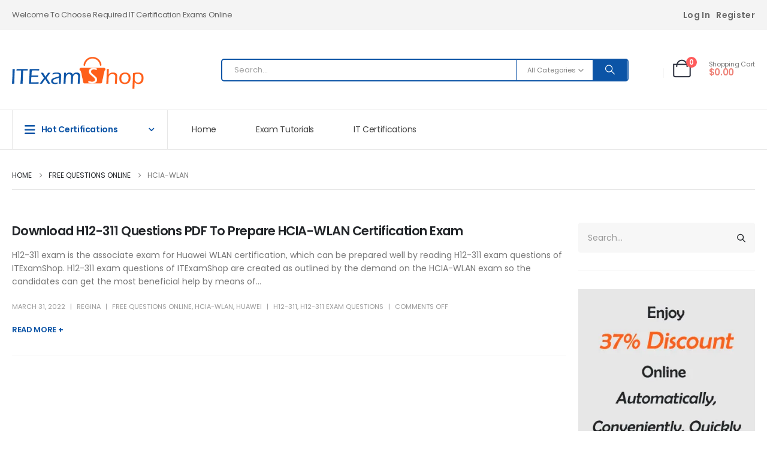

--- FILE ---
content_type: text/html; charset=UTF-8
request_url: https://www.itexamshop.com/test-free-questions/hcia-wlan/
body_size: 25664
content:
	<!DOCTYPE html>
	<html  lang="en-US">
	<head>
		<meta http-equiv="X-UA-Compatible" content="IE=edge" />
		<meta http-equiv="Content-Type" content="text/html; charset=UTF-8" />
		<meta name="viewport" content="width=device-width, initial-scale=1, minimum-scale=1" />

		<link rel="profile" href="https://gmpg.org/xfn/11" />
		<link rel="pingback" href="https://www.itexamshop.com/xmlrpc.php" />
		<meta name='robots' content='index, follow, max-image-preview:large, max-snippet:-1, max-video-preview:-1' />

	<!-- This site is optimized with the Yoast SEO plugin v26.8 - https://yoast.com/product/yoast-seo-wordpress/ -->
	<title>HCIA-WLAN Archives - ITExamShop</title>
	<link rel="canonical" href="https://www.itexamshop.com/test-free-questions/hcia-wlan/" />
	<meta property="og:locale" content="en_US" />
	<meta property="og:type" content="article" />
	<meta property="og:title" content="HCIA-WLAN Archives - ITExamShop" />
	<meta property="og:url" content="https://www.itexamshop.com/test-free-questions/hcia-wlan/" />
	<meta property="og:site_name" content="ITExamShop" />
	<meta name="twitter:card" content="summary_large_image" />
	<script type="application/ld+json" class="yoast-schema-graph">{"@context":"https://schema.org","@graph":[{"@type":"CollectionPage","@id":"https://www.itexamshop.com/test-free-questions/hcia-wlan/","url":"https://www.itexamshop.com/test-free-questions/hcia-wlan/","name":"HCIA-WLAN Archives - ITExamShop","isPartOf":{"@id":"https://www.itexamshop.com/#website"},"breadcrumb":{"@id":"https://www.itexamshop.com/test-free-questions/hcia-wlan/#breadcrumb"},"inLanguage":"en-US"},{"@type":"BreadcrumbList","@id":"https://www.itexamshop.com/test-free-questions/hcia-wlan/#breadcrumb","itemListElement":[{"@type":"ListItem","position":1,"name":"Home","item":"https://www.itexamshop.com/"},{"@type":"ListItem","position":2,"name":"Free Questions Online","item":"https://www.itexamshop.com/test-free-questions/"},{"@type":"ListItem","position":3,"name":"HCIA-WLAN"}]},{"@type":"WebSite","@id":"https://www.itexamshop.com/#website","url":"https://www.itexamshop.com/","name":"ITExamShop","description":"Choose Real Exam Questions Online As Study Guide For Preparation At ITExamShop, Guarantee To Pass IT Certification Exams In The First Try.","publisher":{"@id":"https://www.itexamshop.com/#organization"},"potentialAction":[{"@type":"SearchAction","target":{"@type":"EntryPoint","urlTemplate":"https://www.itexamshop.com/?s={search_term_string}"},"query-input":{"@type":"PropertyValueSpecification","valueRequired":true,"valueName":"search_term_string"}}],"inLanguage":"en-US"},{"@type":"Organization","@id":"https://www.itexamshop.com/#organization","name":"ITexamshop","url":"https://www.itexamshop.com/","logo":{"@type":"ImageObject","inLanguage":"en-US","@id":"https://www.itexamshop.com/#/schema/logo/image/","url":"https://www.itexamshop.com/wp-content/uploads/2021/06/itexamshop-4.png","contentUrl":"https://www.itexamshop.com/wp-content/uploads/2021/06/itexamshop-4.png","width":342,"height":90,"caption":"ITexamshop"},"image":{"@id":"https://www.itexamshop.com/#/schema/logo/image/"}}]}</script>
	<!-- / Yoast SEO plugin. -->


<link rel='dns-prefetch' href='//www.itexamshop.com' />
<link rel='dns-prefetch' href='//www.googletagmanager.com' />
<link rel="alternate" type="application/rss+xml" title="ITExamShop &raquo; Feed" href="https://www.itexamshop.com/feed/" />
<link rel="alternate" type="application/rss+xml" title="ITExamShop &raquo; Comments Feed" href="https://www.itexamshop.com/comments/feed/" />
<link rel="alternate" type="application/rss+xml" title="ITExamShop &raquo; HCIA-WLAN Category Feed" href="https://www.itexamshop.com/test-free-questions/hcia-wlan/feed/" />
		<link rel="shortcut icon" href="//www.itexamshop.com/wp-content/uploads/2021/07/favicon.png" type="image/x-icon" />
				<link rel="apple-touch-icon" href="//www.itexamshop.com/wp-content/themes/porto/images/logo/apple-touch-icon.png" />
				<link rel="apple-touch-icon" sizes="120x120" href="//www.itexamshop.com/wp-content/themes/porto/images/logo/apple-touch-icon_120x120.png" />
				<link rel="apple-touch-icon" sizes="76x76" href="//www.itexamshop.com/wp-content/themes/porto/images/logo/apple-touch-icon_76x76.png" />
				<link rel="apple-touch-icon" sizes="152x152" href="//www.itexamshop.com/wp-content/themes/porto/images/logo/apple-touch-icon_152x152.png" />
		<link rel="preload" href="https://www.itexamshop.com/wp-content/themes/porto/fonts/porto-font/porto.woff2" as="font" type="font/woff2" crossorigin /><link rel="preload" href="https://www.itexamshop.com/wp-content/themes/porto/fonts/fontawesome/fa-solid-900.woff2" as="font" type="font/woff2" crossorigin /><link rel="preload" href="https://www.itexamshop.com/wp-content/themes/porto/fonts/fontawesome/fa-regular-400.woff2" as="font" type="font/woff2" crossorigin /><link rel="preload" href="https://www.itexamshop.com/wp-content/themes/porto/fonts/fontawesome/fa-brands-400.woff2" as="font" type="font/woff2" crossorigin /><link rel="preload" href="https://www.itexamshop.com/wp-content/themes/porto/fonts/Simple-Line-Icons/Simple-Line-Icons.woff2" as="font" type="font/woff2" crossorigin /><style id='wp-img-auto-sizes-contain-inline-css'>
img:is([sizes=auto i],[sizes^="auto," i]){contain-intrinsic-size:3000px 1500px}
/*# sourceURL=wp-img-auto-sizes-contain-inline-css */
</style>
<link rel='stylesheet' id='woosb-blocks-css' href='https://www.itexamshop.com/wp-content/plugins/woo-product-bundle/assets/css/blocks.css?ver=8.4.3' media='all' />
<style id='wp-emoji-styles-inline-css'>

	img.wp-smiley, img.emoji {
		display: inline !important;
		border: none !important;
		box-shadow: none !important;
		height: 1em !important;
		width: 1em !important;
		margin: 0 0.07em !important;
		vertical-align: -0.1em !important;
		background: none !important;
		padding: 0 !important;
	}
/*# sourceURL=wp-emoji-styles-inline-css */
</style>
<link rel='stylesheet' id='wp-block-library-css' href='https://www.itexamshop.com/wp-includes/css/dist/block-library/style.min.css?ver=6.9' media='all' />
<style id='wp-block-heading-inline-css'>
h1:where(.wp-block-heading).has-background,h2:where(.wp-block-heading).has-background,h3:where(.wp-block-heading).has-background,h4:where(.wp-block-heading).has-background,h5:where(.wp-block-heading).has-background,h6:where(.wp-block-heading).has-background{padding:1.25em 2.375em}h1.has-text-align-left[style*=writing-mode]:where([style*=vertical-lr]),h1.has-text-align-right[style*=writing-mode]:where([style*=vertical-rl]),h2.has-text-align-left[style*=writing-mode]:where([style*=vertical-lr]),h2.has-text-align-right[style*=writing-mode]:where([style*=vertical-rl]),h3.has-text-align-left[style*=writing-mode]:where([style*=vertical-lr]),h3.has-text-align-right[style*=writing-mode]:where([style*=vertical-rl]),h4.has-text-align-left[style*=writing-mode]:where([style*=vertical-lr]),h4.has-text-align-right[style*=writing-mode]:where([style*=vertical-rl]),h5.has-text-align-left[style*=writing-mode]:where([style*=vertical-lr]),h5.has-text-align-right[style*=writing-mode]:where([style*=vertical-rl]),h6.has-text-align-left[style*=writing-mode]:where([style*=vertical-lr]),h6.has-text-align-right[style*=writing-mode]:where([style*=vertical-rl]){rotate:180deg}
/*# sourceURL=https://www.itexamshop.com/wp-includes/blocks/heading/style.min.css */
</style>
<style id='wp-block-paragraph-inline-css'>
.is-small-text{font-size:.875em}.is-regular-text{font-size:1em}.is-large-text{font-size:2.25em}.is-larger-text{font-size:3em}.has-drop-cap:not(:focus):first-letter{float:left;font-size:8.4em;font-style:normal;font-weight:100;line-height:.68;margin:.05em .1em 0 0;text-transform:uppercase}body.rtl .has-drop-cap:not(:focus):first-letter{float:none;margin-left:.1em}p.has-drop-cap.has-background{overflow:hidden}:root :where(p.has-background){padding:1.25em 2.375em}:where(p.has-text-color:not(.has-link-color)) a{color:inherit}p.has-text-align-left[style*="writing-mode:vertical-lr"],p.has-text-align-right[style*="writing-mode:vertical-rl"]{rotate:180deg}
/*# sourceURL=https://www.itexamshop.com/wp-includes/blocks/paragraph/style.min.css */
</style>
<style id='global-styles-inline-css'>
:root{--wp--preset--aspect-ratio--square: 1;--wp--preset--aspect-ratio--4-3: 4/3;--wp--preset--aspect-ratio--3-4: 3/4;--wp--preset--aspect-ratio--3-2: 3/2;--wp--preset--aspect-ratio--2-3: 2/3;--wp--preset--aspect-ratio--16-9: 16/9;--wp--preset--aspect-ratio--9-16: 9/16;--wp--preset--color--black: #000000;--wp--preset--color--cyan-bluish-gray: #abb8c3;--wp--preset--color--white: #ffffff;--wp--preset--color--pale-pink: #f78da7;--wp--preset--color--vivid-red: #cf2e2e;--wp--preset--color--luminous-vivid-orange: #ff6900;--wp--preset--color--luminous-vivid-amber: #fcb900;--wp--preset--color--light-green-cyan: #7bdcb5;--wp--preset--color--vivid-green-cyan: #00d084;--wp--preset--color--pale-cyan-blue: #8ed1fc;--wp--preset--color--vivid-cyan-blue: #0693e3;--wp--preset--color--vivid-purple: #9b51e0;--wp--preset--color--primary: var(--porto-primary-color);--wp--preset--color--secondary: var(--porto-secondary-color);--wp--preset--color--tertiary: var(--porto-tertiary-color);--wp--preset--color--quaternary: var(--porto-quaternary-color);--wp--preset--color--dark: var(--porto-dark-color);--wp--preset--color--light: var(--porto-light-color);--wp--preset--color--primary-hover: var(--porto-primary-light-5);--wp--preset--gradient--vivid-cyan-blue-to-vivid-purple: linear-gradient(135deg,rgb(6,147,227) 0%,rgb(155,81,224) 100%);--wp--preset--gradient--light-green-cyan-to-vivid-green-cyan: linear-gradient(135deg,rgb(122,220,180) 0%,rgb(0,208,130) 100%);--wp--preset--gradient--luminous-vivid-amber-to-luminous-vivid-orange: linear-gradient(135deg,rgb(252,185,0) 0%,rgb(255,105,0) 100%);--wp--preset--gradient--luminous-vivid-orange-to-vivid-red: linear-gradient(135deg,rgb(255,105,0) 0%,rgb(207,46,46) 100%);--wp--preset--gradient--very-light-gray-to-cyan-bluish-gray: linear-gradient(135deg,rgb(238,238,238) 0%,rgb(169,184,195) 100%);--wp--preset--gradient--cool-to-warm-spectrum: linear-gradient(135deg,rgb(74,234,220) 0%,rgb(151,120,209) 20%,rgb(207,42,186) 40%,rgb(238,44,130) 60%,rgb(251,105,98) 80%,rgb(254,248,76) 100%);--wp--preset--gradient--blush-light-purple: linear-gradient(135deg,rgb(255,206,236) 0%,rgb(152,150,240) 100%);--wp--preset--gradient--blush-bordeaux: linear-gradient(135deg,rgb(254,205,165) 0%,rgb(254,45,45) 50%,rgb(107,0,62) 100%);--wp--preset--gradient--luminous-dusk: linear-gradient(135deg,rgb(255,203,112) 0%,rgb(199,81,192) 50%,rgb(65,88,208) 100%);--wp--preset--gradient--pale-ocean: linear-gradient(135deg,rgb(255,245,203) 0%,rgb(182,227,212) 50%,rgb(51,167,181) 100%);--wp--preset--gradient--electric-grass: linear-gradient(135deg,rgb(202,248,128) 0%,rgb(113,206,126) 100%);--wp--preset--gradient--midnight: linear-gradient(135deg,rgb(2,3,129) 0%,rgb(40,116,252) 100%);--wp--preset--font-size--small: 13px;--wp--preset--font-size--medium: 20px;--wp--preset--font-size--large: 36px;--wp--preset--font-size--x-large: 42px;--wp--preset--spacing--20: 0.44rem;--wp--preset--spacing--30: 0.67rem;--wp--preset--spacing--40: 1rem;--wp--preset--spacing--50: 1.5rem;--wp--preset--spacing--60: 2.25rem;--wp--preset--spacing--70: 3.38rem;--wp--preset--spacing--80: 5.06rem;--wp--preset--shadow--natural: 6px 6px 9px rgba(0, 0, 0, 0.2);--wp--preset--shadow--deep: 12px 12px 50px rgba(0, 0, 0, 0.4);--wp--preset--shadow--sharp: 6px 6px 0px rgba(0, 0, 0, 0.2);--wp--preset--shadow--outlined: 6px 6px 0px -3px rgb(255, 255, 255), 6px 6px rgb(0, 0, 0);--wp--preset--shadow--crisp: 6px 6px 0px rgb(0, 0, 0);}:where(.is-layout-flex){gap: 0.5em;}:where(.is-layout-grid){gap: 0.5em;}body .is-layout-flex{display: flex;}.is-layout-flex{flex-wrap: wrap;align-items: center;}.is-layout-flex > :is(*, div){margin: 0;}body .is-layout-grid{display: grid;}.is-layout-grid > :is(*, div){margin: 0;}:where(.wp-block-columns.is-layout-flex){gap: 2em;}:where(.wp-block-columns.is-layout-grid){gap: 2em;}:where(.wp-block-post-template.is-layout-flex){gap: 1.25em;}:where(.wp-block-post-template.is-layout-grid){gap: 1.25em;}.has-black-color{color: var(--wp--preset--color--black) !important;}.has-cyan-bluish-gray-color{color: var(--wp--preset--color--cyan-bluish-gray) !important;}.has-white-color{color: var(--wp--preset--color--white) !important;}.has-pale-pink-color{color: var(--wp--preset--color--pale-pink) !important;}.has-vivid-red-color{color: var(--wp--preset--color--vivid-red) !important;}.has-luminous-vivid-orange-color{color: var(--wp--preset--color--luminous-vivid-orange) !important;}.has-luminous-vivid-amber-color{color: var(--wp--preset--color--luminous-vivid-amber) !important;}.has-light-green-cyan-color{color: var(--wp--preset--color--light-green-cyan) !important;}.has-vivid-green-cyan-color{color: var(--wp--preset--color--vivid-green-cyan) !important;}.has-pale-cyan-blue-color{color: var(--wp--preset--color--pale-cyan-blue) !important;}.has-vivid-cyan-blue-color{color: var(--wp--preset--color--vivid-cyan-blue) !important;}.has-vivid-purple-color{color: var(--wp--preset--color--vivid-purple) !important;}.has-black-background-color{background-color: var(--wp--preset--color--black) !important;}.has-cyan-bluish-gray-background-color{background-color: var(--wp--preset--color--cyan-bluish-gray) !important;}.has-white-background-color{background-color: var(--wp--preset--color--white) !important;}.has-pale-pink-background-color{background-color: var(--wp--preset--color--pale-pink) !important;}.has-vivid-red-background-color{background-color: var(--wp--preset--color--vivid-red) !important;}.has-luminous-vivid-orange-background-color{background-color: var(--wp--preset--color--luminous-vivid-orange) !important;}.has-luminous-vivid-amber-background-color{background-color: var(--wp--preset--color--luminous-vivid-amber) !important;}.has-light-green-cyan-background-color{background-color: var(--wp--preset--color--light-green-cyan) !important;}.has-vivid-green-cyan-background-color{background-color: var(--wp--preset--color--vivid-green-cyan) !important;}.has-pale-cyan-blue-background-color{background-color: var(--wp--preset--color--pale-cyan-blue) !important;}.has-vivid-cyan-blue-background-color{background-color: var(--wp--preset--color--vivid-cyan-blue) !important;}.has-vivid-purple-background-color{background-color: var(--wp--preset--color--vivid-purple) !important;}.has-black-border-color{border-color: var(--wp--preset--color--black) !important;}.has-cyan-bluish-gray-border-color{border-color: var(--wp--preset--color--cyan-bluish-gray) !important;}.has-white-border-color{border-color: var(--wp--preset--color--white) !important;}.has-pale-pink-border-color{border-color: var(--wp--preset--color--pale-pink) !important;}.has-vivid-red-border-color{border-color: var(--wp--preset--color--vivid-red) !important;}.has-luminous-vivid-orange-border-color{border-color: var(--wp--preset--color--luminous-vivid-orange) !important;}.has-luminous-vivid-amber-border-color{border-color: var(--wp--preset--color--luminous-vivid-amber) !important;}.has-light-green-cyan-border-color{border-color: var(--wp--preset--color--light-green-cyan) !important;}.has-vivid-green-cyan-border-color{border-color: var(--wp--preset--color--vivid-green-cyan) !important;}.has-pale-cyan-blue-border-color{border-color: var(--wp--preset--color--pale-cyan-blue) !important;}.has-vivid-cyan-blue-border-color{border-color: var(--wp--preset--color--vivid-cyan-blue) !important;}.has-vivid-purple-border-color{border-color: var(--wp--preset--color--vivid-purple) !important;}.has-vivid-cyan-blue-to-vivid-purple-gradient-background{background: var(--wp--preset--gradient--vivid-cyan-blue-to-vivid-purple) !important;}.has-light-green-cyan-to-vivid-green-cyan-gradient-background{background: var(--wp--preset--gradient--light-green-cyan-to-vivid-green-cyan) !important;}.has-luminous-vivid-amber-to-luminous-vivid-orange-gradient-background{background: var(--wp--preset--gradient--luminous-vivid-amber-to-luminous-vivid-orange) !important;}.has-luminous-vivid-orange-to-vivid-red-gradient-background{background: var(--wp--preset--gradient--luminous-vivid-orange-to-vivid-red) !important;}.has-very-light-gray-to-cyan-bluish-gray-gradient-background{background: var(--wp--preset--gradient--very-light-gray-to-cyan-bluish-gray) !important;}.has-cool-to-warm-spectrum-gradient-background{background: var(--wp--preset--gradient--cool-to-warm-spectrum) !important;}.has-blush-light-purple-gradient-background{background: var(--wp--preset--gradient--blush-light-purple) !important;}.has-blush-bordeaux-gradient-background{background: var(--wp--preset--gradient--blush-bordeaux) !important;}.has-luminous-dusk-gradient-background{background: var(--wp--preset--gradient--luminous-dusk) !important;}.has-pale-ocean-gradient-background{background: var(--wp--preset--gradient--pale-ocean) !important;}.has-electric-grass-gradient-background{background: var(--wp--preset--gradient--electric-grass) !important;}.has-midnight-gradient-background{background: var(--wp--preset--gradient--midnight) !important;}.has-small-font-size{font-size: var(--wp--preset--font-size--small) !important;}.has-medium-font-size{font-size: var(--wp--preset--font-size--medium) !important;}.has-large-font-size{font-size: var(--wp--preset--font-size--large) !important;}.has-x-large-font-size{font-size: var(--wp--preset--font-size--x-large) !important;}
/*# sourceURL=global-styles-inline-css */
</style>

<style id='classic-theme-styles-inline-css'>
/*! This file is auto-generated */
.wp-block-button__link{color:#fff;background-color:#32373c;border-radius:9999px;box-shadow:none;text-decoration:none;padding:calc(.667em + 2px) calc(1.333em + 2px);font-size:1.125em}.wp-block-file__button{background:#32373c;color:#fff;text-decoration:none}
/*# sourceURL=/wp-includes/css/classic-themes.min.css */
</style>
<link rel='stylesheet' id='contact-form-7-css' href='https://www.itexamshop.com/wp-content/plugins/contact-form-7/includes/css/styles.css?ver=6.1.4' media='all' />
<link rel='stylesheet' id='gmwqp-style-css' href='https://www.itexamshop.com/wp-content/plugins/gm-woo-product-list-widget//css/style.css?ver=1.0.0' media='all' />
<link rel='stylesheet' id='wpbforwpbakery-main-css' href='https://www.itexamshop.com/wp-content/plugins/wc-builder//assets/css/main.css?ver=6.9' media='all' />
<style id='wpbforwpbakery-main-inline-css'>

  			.wpbforwpbakery_archive .vc_row.wpb_row.vc_row-fluid,
  			.wpbforwpbakery-single-product .vc_row.wpb_row.vc_row-fluid,
  			.wpbforwpbakery-page-template .vc_row.wpb_row.vc_row-fluid{
  				max-width: 1170;
  				margin: 0 auto;
  			}
  			.wpbforwpbakery_archive .vc_row.wpb_row.vc_row-fluid[data-vc-full-width='true'],
  			.wpbforwpbakery-single-product .vc_row.wpb_row.vc_row-fluid[data-vc-full-width='true'],
  			.wpbforwpbakery-page-template .vc_row.wpb_row.vc_row-fluid[data-vc-full-width='true']{
				max-width:100%;
  			}
   	   
/*# sourceURL=wpbforwpbakery-main-inline-css */
</style>
<style id='woocommerce-inline-inline-css'>
.woocommerce form .form-row .required { visibility: visible; }
/*# sourceURL=woocommerce-inline-inline-css */
</style>
<link rel='stylesheet' id='woosb-frontend-css' href='https://www.itexamshop.com/wp-content/plugins/woo-product-bundle/assets/css/frontend.css?ver=8.4.3' media='all' />
<link rel='stylesheet' id='xoo-cp-style-css' href='https://www.itexamshop.com/wp-content/plugins/added-to-cart-popup-woocommerce/assets/css/xoo-cp-style.css?ver=1.8.2' media='all' />
<style id='xoo-cp-style-inline-css'>
a.xoo-cp-btn-ch{
				display: none;
			}td.xoo-cp-pqty{
			    min-width: 120px;
			}
			.xoo-cp-container{
				max-width: 650px;
			}
			.xcp-btn{
				background-color: #0c54a6;
				color: #ffffff;
				font-size: 14px;
				border-radius: 5px;
				border: 1px solid #0c54a6;
			}
			.xcp-btn:hover{
				color: #ffffff;
			}
			td.xoo-cp-pimg{
				width: 20%;
			}
			table.xoo-cp-pdetails , table.xoo-cp-pdetails tr{
				border: 0!important;
			}
			table.xoo-cp-pdetails td{
				border-style: solid;
				border-width: 0px;
				border-color: #ebe9eb;
			}
/*# sourceURL=xoo-cp-style-inline-css */
</style>
<link rel='stylesheet' id='airwallex-css-css' href='https://www.itexamshop.com/wp-content/plugins/airwallex-online-payments-gateway/assets/css/airwallex-checkout.css?ver=1.30.1' media='all' />
<link rel='stylesheet' id='porto-fs-progress-bar-css' href='https://www.itexamshop.com/wp-content/themes/porto/inc/lib/woocommerce-shipping-progress-bar/shipping-progress-bar.css?ver=7.5.2' media='all' />
<link rel='stylesheet' id='porto-css-vars-css' href='https://www.itexamshop.com/wp-content/uploads/porto_styles/theme_css_vars.css?ver=7.5.2' media='all' />
<link rel='stylesheet' id='js_composer_front-css' href='https://www.itexamshop.com/wp-content/uploads/porto_styles/js_composer.css?ver=7.5.2' media='all' />
<link rel='stylesheet' id='bootstrap-css' href='https://www.itexamshop.com/wp-content/uploads/porto_styles/bootstrap.css?ver=7.5.2' media='all' />
<link rel='stylesheet' id='porto-plugins-css' href='https://www.itexamshop.com/wp-content/themes/porto/css/plugins.css?ver=7.5.2' media='all' />
<link rel='stylesheet' id='porto-theme-css' href='https://www.itexamshop.com/wp-content/themes/porto/css/theme.css?ver=7.5.2' media='all' />
<link rel='stylesheet' id='porto-animate-css' href='https://www.itexamshop.com/wp-content/themes/porto/css/part/animate.css?ver=7.5.2' media='all' />
<link rel='stylesheet' id='porto-widget-text-css' href='https://www.itexamshop.com/wp-content/themes/porto/css/part/widget-text.css?ver=7.5.2' media='all' />
<link rel='stylesheet' id='porto-widget-follow-us-css' href='https://www.itexamshop.com/wp-content/themes/porto/css/part/widget-follow-us.css?ver=7.5.2' media='all' />
<link rel='stylesheet' id='porto-blog-legacy-css' href='https://www.itexamshop.com/wp-content/themes/porto/css/part/blog-legacy.css?ver=7.5.2' media='all' />
<link rel='stylesheet' id='porto-side-menu-css' href='https://www.itexamshop.com/wp-content/themes/porto/css/part/side-accordion.css?ver=7.5.2' media='all' />
<link rel='stylesheet' id='porto-header-shop-css' href='https://www.itexamshop.com/wp-content/themes/porto/css/part/header-shop.css?ver=7.5.2' media='all' />
<link rel='stylesheet' id='porto-header-legacy-css' href='https://www.itexamshop.com/wp-content/themes/porto/css/part/header-legacy.css?ver=7.5.2' media='all' />
<link rel='stylesheet' id='porto-footer-legacy-css' href='https://www.itexamshop.com/wp-content/themes/porto/css/part/footer-legacy.css?ver=7.5.2' media='all' />
<link rel='stylesheet' id='porto-side-nav-panel-css' href='https://www.itexamshop.com/wp-content/themes/porto/css/part/side-nav-panel.css?ver=7.5.2' media='all' />
<link rel='stylesheet' id='porto-media-mobile-sidebar-css' href='https://www.itexamshop.com/wp-content/themes/porto/css/part/media-mobile-sidebar.css?ver=7.5.2' media='(max-width:991px)' />
<link rel='stylesheet' id='porto-shortcodes-css' href='https://www.itexamshop.com/wp-content/uploads/porto_styles/shortcodes.css?ver=7.5.2' media='all' />
<link rel='stylesheet' id='porto-theme-shop-css' href='https://www.itexamshop.com/wp-content/themes/porto/css/theme_shop.css?ver=7.5.2' media='all' />
<link rel='stylesheet' id='porto-shop-legacy-css' href='https://www.itexamshop.com/wp-content/themes/porto/css/part/shop-legacy.css?ver=7.5.2' media='all' />
<link rel='stylesheet' id='porto-woo-widget-product-search-css' href='https://www.itexamshop.com/wp-content/themes/porto/css/part/woo-widget-product-search.css?ver=7.5.2' media='all' />
<link rel='stylesheet' id='porto-theme-wpb-css' href='https://www.itexamshop.com/wp-content/themes/porto/css/theme_wpb.css?ver=7.5.2' media='all' />
<link rel='stylesheet' id='porto-theme-radius-css' href='https://www.itexamshop.com/wp-content/themes/porto/css/theme_radius.css?ver=7.5.2' media='all' />
<link rel='stylesheet' id='porto-dynamic-style-css' href='https://www.itexamshop.com/wp-content/uploads/porto_styles/dynamic_style.css?ver=7.5.2' media='all' />
<link rel='stylesheet' id='porto-type-builder-css' href='https://www.itexamshop.com/wp-content/plugins/porto-functionality/builders/assets/type-builder.css?ver=3.5.2' media='all' />
<link rel='stylesheet' id='porto-account-login-style-css' href='https://www.itexamshop.com/wp-content/themes/porto/css/theme/shop/login-style/account-login.css?ver=7.5.2' media='all' />
<link rel='stylesheet' id='porto-theme-woopage-css' href='https://www.itexamshop.com/wp-content/themes/porto/css/theme/shop/other/woopage.css?ver=7.5.2' media='all' />
<link rel='stylesheet' id='porto-post-style-css' href='https://www.itexamshop.com/wp-content/themes/porto/css/theme/blog/type/modern.css?ver=7.5.2' media='all' />
<link rel='stylesheet' id='porto-style-css' href='https://www.itexamshop.com/wp-content/themes/porto/style.css?ver=7.5.2' media='all' />
<style id='porto-style-inline-css'>
.side-header-narrow-bar-logo{max-width:220px}@media (min-width:992px){}.page-top .product-nav{position:static;height:auto;margin-top:0}.page-top .product-nav .product-prev,.page-top .product-nav .product-next{float:none;position:absolute;height:30px;top:50%;bottom:50%;margin-top:-15px}.page-top .product-nav .product-prev{right:10px}.page-top .product-nav .product-next{left:10px}.page-top .product-nav .product-next .product-popup{right:auto;left:0}.page-top .product-nav .product-next .product-popup:before{right:auto;left:6px}.page-top .sort-source{position:static;text-align:center;margin-top:5px;border-width:0}.page-top{padding-top:20px;padding-bottom:20px}.page-top .page-title{padding-bottom:0}@media (max-width:991px){.page-top .page-sub-title{margin-bottom:5px;margin-top:0}.page-top .breadcrumbs-wrap{margin-bottom:5px}}@media (min-width:992px){.page-top .page-title{min-height:0;line-height:1.25}.page-top .page-sub-title{line-height:1.6}.page-top .product-nav{display:inline-block;height:30px;vertical-align:middle;margin-left:10px}.page-top .product-nav .product-prev,.page-top .product-nav .product-next{position:relative}.page-top .product-nav .product-prev{float:left;left:0}.page-top .product-nav .product-prev .product-popup{right:auto;left:-26px}.page-top .product-nav .product-prev:before{right:auto;left:32px}.page-top .product-nav .product-next{float:left;left:0}.page-top .product-nav .product-next .product-popup{right:auto;left:0}.page-top .product-nav .product-next .product-popup:before{right:auto}}.ml-n-1{margin-left:-.1rem}.ml-n-2{margin-left:-.2rem}.mr-n-4{margin-right:-.4rem}.rounded{border-radius:7px !important}.custom-font,.custom-font h2{font-family:Segoe Script}.wel-msg i{font-size:23.68px;color:#0c54a6}#header .header-top .separator{height:50px;border-color:#fff}#header .share-links{margin-left:23px}#header .share-links a{width:25px;height:25px;margin:0 5px;font-size:1rem}#header .share-facebook{margin-right:0 !important}#header .searchform{max-width:680px;width:100%;margin-top:-10px;font-size:11px;border-width:2px;border-radius:5px}#header .searchform .selectric{padding-right:6px;padding-left:10px}#header .searchform .selectric,#header .searchform select{border-left-width:0;margin-right:0}#header .searchform button{padding:0 20.5px;background-color:#0c54a6}#header .searchform.searchform-cats input{width:100%;padding-left:20px;font-size:13px}#header .searchform select,#header .searchform button,#header .searchform .selectric .label,#header .searchform input{height:46px;line-height:46px}#header .logo{margin-right:7.2rem}#header .porto-sicon-box{margin-bottom:0}#header .porto-icon{margin-right:5px}#header .porto-sicon-title{margin-bottom:0}#mini-cart{margin-top:-13px;margin-left:12px}#header:not(.sticky-header) .header-bottom{border-top:1px solid #e7e7e7}#main-toggle-menu .menu-title:hover{background-color:#0c54a6;color:#fff}#main-toggle-menu .menu-title{padding:22px 83px 22px 20px;background-color:#fff;color:#0c54a6;border-left:1px solid;border-right:1px solid;border-color:#e7e7e7;font-size:14px;font-weight:600;text-transform:none;letter-spacing:-.025em}#main-toggle-menu .toggle-menu-wrap{width:117%;box-shadow:0 29px 29px rgba(0,0,0,0.1);animation:menuFadeInDown .2s ease-out}#main-toggle-menu .menu-title .toggle{margin-right:10px;font-size:20px;vertical-align:middle}#menu-main-menu > li{display:flex;padding:4px 5px;border-top:1px solid #e7e7e7}#menu-main-menu > li a{width:75%;border-width:0}#menu-main-menu > li .arrow{position:static}#menu-main-menu li i{font-size:18px;vertical-align:middle}#menu-main-menu .porto-info-list-item a:hover{color:#0c54a6 !important}#menu-main-menu .sub-menu{border:1px solid #e7e7e7;border-top-width:0;border-radius:0}#menu-main-menu .vc_column-inner{display:block}#header .info-item a{font-weight:700;letter-spacing:-.025em;display:inline-flex;align-items:center;vertical-align:middle}.menu-title:after{content:'\e81c';font-family:"porto";position:absolute;right:1.4rem}.searchform-fields span.text{width:100%;max-width:490px}.header-main .header-left,.searchform-popup{flex:1}.top-menu{margin-left:5px;margin-right:8px}.top-menu .menu-item a{display:inline-flex;align-items:center;margin:0 12px}.top-menu .menu-item i{margin-right:5px;font-size:16px}.login-link p,.top-menu,ul.products li.product-col .price{font-family:"Open Sans",sans-serif}.currency-switcher a,.view-switcher a{font-weight:400 !important;text-transform:uppercase !important}.view-switcher{margin-right:13px;margin-left:10px}.view-switcher i,.porto-block>p,.menu-block>a,.menu-block p,.flash-deals .add-links-wrap,.flash-deals .category-list,.custom-deal .onsale,.post-slide .post-meta{display:none !important}.side-nav-wrap .sidebar-menu > li.menu-item:hover{background-color:#f4f4f4}.sidebar-menu li.menu-item{position:static}.sidebar-menu > li.menu-item .popup:before{content:none}.banner-container .porto-u-heading{margin-bottom:0}.banner-container sup{font-size:33%;font-weight:700;color:#222529;top:-1.3em;margin-right:16px;letter-spacing:-0.03em}.sale-text::before,.banner-container .sale-wrapper strong::before{content:'';position:absolute;top:9px;left:-7px;right:0;bottom:11px;width:2.34722em;background-color:#222529;z-index:-1;transform:rotate(-2deg)}.custom-text-1{font-size:2.5em;right:0.4rem;bottom:0}.custom-text-2{color:#ee8379;font-size:1.625em;right:1.2rem;bottom:0.7rem;transform:rotate(-30deg)}.custom-text-3{font-size:1.601875em;right:1.68552em;bottom:-0.6rem}.custom-text-1,.custom-text-3{color:#0c54a6;transform:rotate(-30deg)}#mini-cart .cart-subtotal{font-size:11px;line-height:1;letter-spacing:-.025em;color:#777;font-weight:400;margin-left:16px}#mini-cart .cart-price{color:#ee8379;font-size:15px;font-weight:600}.page-top .container:after{content:'';display:block;border-bottom:1px solid #e7e7e7;margin-top:12px}.page-header-7 .container:after{content:none}.page-header-8{border-top:1px solid #e7e7e7}.porto-ibanner{margin-bottom:0}#main-toggle-menu .toggle-menu-wrap>ul,.product-image{border-width:0}.intro-carousel .owl-nav{left:50%;transform:translateX(-50%)}.star-rating{font-size:14px;letter-spacing:-0.125em}ul.products li.product-col .price,ul.products li.product-col h3{letter-spacing:.005em}ul.products li.product-col h3{position:relative;color:#222329}.owl-carousel.show-nav-middle .owl-nav button:hover{background-color:#0c54a6;border-color:#0c54a6;color:#fff}.owl-carousel.show-nav-middle .owl-nav .owl-next{right:-45px}.owl-carousel.show-nav-middle .owl-nav .owl-prev{left:-45px}.no-effect.owl-carousel .owl-nav>button{box-shadow:none !important}.owl-carousel.show-nav-middle .owl-nav .owl-next,.owl-carousel.show-nav-middle .owl-nav .owl-prev{width:40px;height:80px;font-size:26px;color:#0c54a6;background-color:#fff;border:1px solid #e9e9e9;box-shadow:0 0 100px 75px rgba(255,255,255,0.6);transition:background-color .3s,color .3s}.feature-container .default-icon .porto-sicon-header .porto-sicon-title{margin-bottom:0}.feature-container .owl-stage{display:flex;align-items:center}.category-container .products .product-category .thumb-info-title{padding-left:2rem}.category-container .products .sub-title{text-transform:none;font-size:18px;letter-spacing:-.025em !important;line-height:26px;font-weight:600 !important}.category-container .products .thumb-info-type{font-size:13px;letter-spacing:-.02em;line-height:22px;text-transform:none}.filter-products.show-category .products-filter{max-width:100%;flex-basis:100%;margin-bottom:20px;border-width:0}.filter-products.show-category .product-categories a::before{content:none !important}.filter-products.show-category .product-categories a{padding:7px 24px;margin:0 5px;border-radius:7px;color:#222529;font-size:13px;font-weight:600;letter-spacing:-.02em;line-height:22px;border:1px solid #e9e9e9;transition:border-width .3s,border-color .3s}.filter-products.show-category .product-categories a:hover,.filter-products.show-category .product-categories .current a{color:#0c54a6 !important;border-width:2px;border-color:#0c54a6}.filter-products.show-category .products-filter+div{max-width:100%;flex-basis:100%}.filter-products .product-categories{display:flex;flex-wrap:wrap}.filter-products{padding:30px 0 27px 17px}.filter-products .products-filter h4{display:none}.special-products{padding:40px 33px 23px;border:2px solid #ee8379}.flash-text{position:absolute;top:2.5rem;z-index:3;left:calc( 50% + 10px );transform:translateX(-50%)}.flash-deals{padding:20px 0 0 20px}.flash-deals .sale-product-daily-deal{bottom:-41px;border-radius:30px}.flash-deals .product-inner{border:2px solid #0c54a6}.flash-deals .product-content{margin-top:-99px;padding-bottom:5rem !important}.flash-deals .price{position:relative}.offer-product{padding:45px 40px;border:2px solid #0c54a6}.offer-product .sale-product-daily-deal{top:0;bottom:auto;max-width:300px}.offer-product .product-content{margin-top:-38px}.offer-product .inner img{margin-top:26px}.offer-product .products li.product-col h3{font-size:20px}.offer-product .add_to_cart_button{padding-left:45px;height:56px;line-height:56px;padding-right:45px;font-size:14px;border-radius:7px}.offer-product .add_to_cart_button::before{font-size:24px !important;font-weight:300 !important}.offer-product .quickview,.offer-product .yith-wcwl-add-to-wishlist a{height:56px;line-height:56px}.offer-product .add-links-wrap{margin-top:46px}.custom-deal .sale-product-daily-deal{padding:8px 0;margin-left:auto;margin-right:auto;color:#444}.custom-deal .products .sale-product-daily-deal::before{background-color:#f4f4f4;border-radius:30px}.custom-deal .products li.product:hover .product-image{box-shadow:none}.custom-deal .product-image:hover{z-index:0}.custom-deal .products .sale-product-daily-deal .porto_countdown-amount,.custom-deal .products .sale-product-daily-deal .porto_countdown-period{font-size:15px;font-weight:800;letter-spacing:.025em;line-height:26px}.custom-deal .products .sale-product-daily-deal .daily-deal-title{color:#444;letter-spacing:.025em}.visible-carousel{padding:4rem 0}.blog-container{padding:40px 40px 17px}.post-slide .post-image{margin-bottom:14px !important}.post-carousel .post-slide .post-item span.cat-names{font-size:10px;font-weight:400;font-family:"Open Sans";letter-spacing:.005em}.post-slide h3{font-size:20px;font-family:Poppins;font-weight:600;margin-top:2px;margin-bottom:2px !important}.post-slide .post-excerpt{letter-spacing:-0.025em;color:#777}.widget-subscribe > .email{width:calc( 100% - 215px - 17px);max-width:729px;margin-right:17px}.widget-subscribe .wpcf7-email{padding:15px;border:2px solid #bebebe}.widget-subscribe .wpcf7-submit{min-width:215px;max-height:53px;font-size:14px;font-weight:600;letter-spacing:-.05em;padding:14px}#footer .widget-title{font-size:15px}#footer .footer-main > .container{padding-top:3.7rem;padding-bottom:1rem}#footer .share-links a{width:40px;height:40px;margin:8px 5px -5px;box-shadow:none;border:1px solid #e7e7e7}#footer .share-links a:hover{border-color:transparent}#footer .footer-bottom{padding:0 0 54px}#footer .footer-bottom .footer-center{padding-top:24px;border-top:1px solid #e7e7e7}.widget.widget_text li{margin-bottom:14px;font-size:13px}.footer-copyright{font-size:13px;letter-spacing:-.025em}@media (min-width:1440px){.container{max-width:1440px}}@media (min-width:992px) and (max-width:1459px){.container{max-width:none;padding:0 20px}.header-bottom .custom-html{display:none}}@media (max-width:1219px){.category-container .owl-carousel.show-nav-middle .owl-nav .owl-next{right:0}.category-container .owl-carousel.show-nav-middle .owl-nav .owl-prev{left:0}}@media (max-width:991px){#mini-cart{margin-top:4px}#header .logo{margin-right:0}#header .header-top .custom-html,#header .header-top .separator{display:none}#header .header-main .my-account,#header .header-main .my-wishlist{font-size:30px;color:#282d3b}#header .my-wishlist{margin-top:4px}.offer-product{padding-left:10px;padding-right:10px}.feature-container .porto-sicon-box{justify-content:center;padding:0 !important;margin-top:20px}.owl-carousel.show-nav-middle .owl-nav .owl-next{right:-20px}.owl-carousel.show-nav-middle .owl-nav .owl-prev{left:-20px}#side-nav-panel .porto-info-list-item a{color:#fff !important}#side-nav-panel .bgimg-none{background-image:none !important}}@media (max-width:767px){.filter-products.show-category .product-categories a{margin:0 0 15px}.cart-popup{margin-right:0}}@media (max-width:575px){.widget-subscribe > .email{width:calc( 50% - 17px )}.widget-subscribe .wpcf7-submit{width:50%;min-width:1px}.newsletter-msg.default-icon .porto-icon{margin-right:0}.newsletter-msg .porto-sicon-header{text-align:center}.porto-ibanner-layer h2{white-space:nowrap;line-height:1.1 !important}#mini-cart .cart-subtotal{display:none}.header-top .header-left{display:none}.header-top .header-right{width:100%;margin-left:0}.header-top .view-switcher{margin-right:auto}.header-top .share-links{margin-left:auto}}@media (max-width:450px){.porto-ibanner-layer{left:10% !important;right:10% !important}}
/*# sourceURL=porto-style-inline-css */
</style>
<link rel='stylesheet' id='styles-child-css' href='https://www.itexamshop.com/wp-content/themes/porto-child/style.css?ver=6.9' media='all' />
<script src="https://www.itexamshop.com/wp-includes/js/jquery/jquery.min.js?ver=3.7.1" id="jquery-core-js"></script>
<script src="https://www.itexamshop.com/wp-includes/js/jquery/jquery-migrate.min.js?ver=3.4.1" id="jquery-migrate-js"></script>
<script src="https://www.itexamshop.com/wp-content/plugins/woocommerce/assets/js/js-cookie/js.cookie.min.js?ver=2.1.4-wc.10.4.3" id="wc-js-cookie-js" defer data-wp-strategy="defer"></script>
<script id="wc-cart-fragments-js-extra">
var wc_cart_fragments_params = {"ajax_url":"/wp-admin/admin-ajax.php","wc_ajax_url":"/?wc-ajax=%%endpoint%%","cart_hash_key":"wc_cart_hash_8b9f2f575e716665dc165e7a2965b7ff","fragment_name":"wc_fragments_8b9f2f575e716665dc165e7a2965b7ff","request_timeout":"15000"};
//# sourceURL=wc-cart-fragments-js-extra
</script>
<script src="https://www.itexamshop.com/wp-content/plugins/woocommerce/assets/js/frontend/cart-fragments.min.js?ver=10.4.3" id="wc-cart-fragments-js" defer data-wp-strategy="defer"></script>
<script src="https://www.itexamshop.com/wp-content/plugins/woocommerce/assets/js/jquery-blockui/jquery.blockUI.min.js?ver=2.7.0-wc.10.4.3" id="wc-jquery-blockui-js" data-wp-strategy="defer"></script>
<script id="wc-add-to-cart-js-extra">
var wc_add_to_cart_params = {"ajax_url":"/wp-admin/admin-ajax.php","wc_ajax_url":"/?wc-ajax=%%endpoint%%","i18n_view_cart":"View cart","cart_url":"https://www.itexamshop.com/cart/","is_cart":"","cart_redirect_after_add":"no"};
//# sourceURL=wc-add-to-cart-js-extra
</script>
<script src="https://www.itexamshop.com/wp-content/plugins/woocommerce/assets/js/frontend/add-to-cart.min.js?ver=10.4.3" id="wc-add-to-cart-js" data-wp-strategy="defer"></script>
<script id="woocommerce-js-extra">
var woocommerce_params = {"ajax_url":"/wp-admin/admin-ajax.php","wc_ajax_url":"/?wc-ajax=%%endpoint%%","i18n_password_show":"Show password","i18n_password_hide":"Hide password"};
//# sourceURL=woocommerce-js-extra
</script>
<script src="https://www.itexamshop.com/wp-content/plugins/woocommerce/assets/js/frontend/woocommerce.min.js?ver=10.4.3" id="woocommerce-js" defer data-wp-strategy="defer"></script>
<script src="https://www.itexamshop.com/wp-content/plugins/js_composer/assets/js/vendors/woocommerce-add-to-cart.js?ver=8.4.1" id="vc_woocommerce-add-to-cart-js-js"></script>

<!-- Google tag (gtag.js) snippet added by Site Kit -->
<!-- Google Analytics snippet added by Site Kit -->
<script src="https://www.googletagmanager.com/gtag/js?id=G-MKM3TP68HJ" id="google_gtagjs-js" async></script>
<script id="google_gtagjs-js-after">
window.dataLayer = window.dataLayer || [];function gtag(){dataLayer.push(arguments);}
gtag("set","linker",{"domains":["www.itexamshop.com"]});
gtag("js", new Date());
gtag("set", "developer_id.dZTNiMT", true);
gtag("config", "G-MKM3TP68HJ");
//# sourceURL=google_gtagjs-js-after
</script>
<script src="https://www.itexamshop.com/wp-content/plugins/woocommerce/assets/js/jquery-cookie/jquery.cookie.min.js?ver=1.4.1-wc.10.4.3" id="wc-jquery-cookie-js" defer data-wp-strategy="defer"></script>
<script></script><link rel="https://api.w.org/" href="https://www.itexamshop.com/wp-json/" /><link rel="alternate" title="JSON" type="application/json" href="https://www.itexamshop.com/wp-json/wp/v2/categories/7899" /><link rel="EditURI" type="application/rsd+xml" title="RSD" href="https://www.itexamshop.com/xmlrpc.php?rsd" />
<meta name="generator" content="WordPress 6.9" />
<meta name="generator" content="WooCommerce 10.4.3" />
<meta name="generator" content="Site Kit by Google 1.170.0" />		<script type="text/javascript" id="webfont-queue">
		WebFontConfig = {
			google: { families: [ 'Poppins:400,500,600,700,800','Shadows+Into+Light:400,700','Open+Sans:400,500,600,700,800' ] }
		};
		(function(d) {
			var wf = d.createElement('script'), s = d.scripts[d.scripts.length - 1];
			wf.src = 'https://www.itexamshop.com/wp-content/themes/porto/js/libs/webfont.js';
			wf.async = true;
			s.parentNode.insertBefore(wf, s);
		})(document);</script>
			<noscript><style>.woocommerce-product-gallery{ opacity: 1 !important; }</style></noscript>
	<meta name="google-site-verification" content="XjWsGMj9n0SrCDevoMe61uARQ5HJzkRO6uDcG8g0Nj4">	
	<!-- Woopra code starts here -->
	<script>
		(function(){
		var t,i,e,n=window,o=document,a=arguments,s="script",r=["config","track","identify","visit","push","call"],c=function(){var t,i=this;for(i._e=[],t=0;r.length>t;t++)(function(t){i[t]=function(){return i._e.push([t].concat(Array.prototype.slice.call(arguments,0))),i}})(r[t])};for(n._w=n._w||{},t=0;a.length>t;t++)n._w[a[t]]=n[a[t]]=n[a[t]]||new c;i=o.createElement(s),i.async=1,i.src="//static.woopra.com/js/w.js",e=o.getElementsByTagName(s)[0],e.parentNode.insertBefore(i,e)
		})("woopra");
		woopra.config({"app":"wordpress","domain":"itexamshop.com","download_tracking":false,"outgoing_tracking":false,"hide_campaign":false});
		woopra.track();
	</script>
	<!-- Woopra code ends here -->
	
<meta name="generator" content="Powered by WPBakery Page Builder - drag and drop page builder for WordPress."/>
<noscript><style> .wpb_animate_when_almost_visible { opacity: 1; }</style></noscript>				<style type="text/css" id="c4wp-checkout-css">
					.woocommerce-checkout .c4wp_captcha_field {
						margin-bottom: 10px;
						margin-top: 15px;
						position: relative;
						display: inline-block;
					}
				</style>
							<style type="text/css" id="c4wp-v3-lp-form-css">
				.login #login, .login #lostpasswordform {
					min-width: 350px !important;
				}
				.wpforms-field-c4wp iframe {
					width: 100% !important;
				}
			</style>
				<link rel='stylesheet' id='wc-blocks-style-css' href='https://www.itexamshop.com/wp-content/plugins/woocommerce/assets/client/blocks/wc-blocks.css?ver=wc-10.4.3' media='all' />
<link rel='stylesheet' id='watupro-style-css' href='https://www.itexamshop.com/wp-content/plugins/watupro/style.css?ver=6.2.9' media='all' />
<link rel='stylesheet' id='watupro-intelligence-css-css' href='https://www.itexamshop.com/wp-content/plugins/watupro/i/css/main.css?ver=4.4.5' media='all' />
<link rel='stylesheet' id='watupro-theme-css' href='https://www.itexamshop.com/wp-content/plugins/watupro/css/themes/default.css?ver=4.6.1' media='all' />
<link rel='stylesheet' id='watupro-dynamic-style-css' href='https://www.itexamshop.com/?watupro_dynamic_css=1&#038;ver=1.0' media='all' />
</head>
	<body class="archive category category-hcia-wlan category-7899 wp-custom-logo wp-embed-responsive wp-theme-porto wp-child-theme-porto-child theme-porto woocommerce-no-js porto-rounded login-popup full blog-1 wpb-js-composer js-comp-ver-8.4.1 vc_responsive">
	
	<div class="page-wrapper"><!-- page wrapper -->
		
											<!-- header wrapper -->
				<div class="header-wrapper">
										

	<header  id="header" class="header-builder">
	
	<div class="header-top"><div class="header-row container"><div class="header-col header-left"><div class="custom-html"><div class="d-none d-xl-flex align-items-center wel-msg">
	<h5 class="mb-0">Welcome To Choose Required IT Certification Exams Online</h5>
</div></div></div><div class="header-col header-right"><ul id="menu-login" class="top-links mega-menu"><li id="nav-menu-item-4864" class="menu-item menu-item-type-custom menu-item-object-custom narrow"><a href="https://www.itexamshop.com/my-account/">Log In</a></li>
<li id="nav-menu-item-4865" class="menu-item menu-item-type-custom menu-item-object-custom narrow"><a href="https://www.itexamshop.com/my-account/">Register</a></li>
</ul></div></div></div><div class="header-main"><div class="header-row container"><div class="header-col header-left"><a class="mobile-toggle" role="button" href="#" aria-label="Mobile Menu"><i class="fas fa-bars"></i></a>
	<div class="logo">
	<a aria-label="Site Logo" href="https://www.itexamshop.com/" title="ITExamShop - Choose Real Exam Questions Online As Study Guide For Preparation At ITExamShop, Guarantee To Pass IT Certification Exams In The First Try."  rel="home">
		<img class="img-responsive standard-logo retina-logo" width="300" src="//www.itexamshop.com/wp-content/uploads/2021/06/itexamshop-4.png" alt="ITExamShop" />	</a>
	</div>
	<div class="searchform-popup advanced-search-layout"><a  class="search-toggle" role="button" aria-label="Search Toggle" href="#"><i class="porto-icon-magnifier"></i><span class="search-text">Search</span></a>	<form action="https://www.itexamshop.com/" method="get"
		class="searchform search-layout-advanced searchform-cats">
		<div class="searchform-fields">
			<span class="text"><input name="s" type="text" value="" placeholder="Search..." autocomplete="off" /></span>
							<input type="hidden" name="post_type" value="product"/>
				<select aria-label="Search Categories"  name='product_cat' id='product_cat' class='cat'>
	<option value='0'>All Categories</option>
	<option class="level-0" value="acams">ACAMS</option>
	<option class="level-0" value="adobe">Adobe</option>
	<option class="level-0" value="ahip">AHIP</option>
	<option class="level-0" value="alfresco">Alfresco</option>
	<option class="level-0" value="amazon">Amazon</option>
	<option class="level-0" value="android-atc">Android ATC</option>
	<option class="level-0" value="apics">APICS</option>
	<option class="level-0" value="asis">ASIS</option>
	<option class="level-0" value="asq">ASQ</option>
	<option class="level-0" value="ciqd">CIQD</option>
	<option class="level-0" value="aacp">AACP</option>
	<option class="level-0" value="prince2">PRINCE2</option>
	<option class="level-0" value="avaya">Avaya</option>
	<option class="level-0" value="bacb">BACB</option>
	<option class="level-0" value="bcs">BCS</option>
	<option class="level-0" value="c-institute">C++ Institute</option>
	<option class="level-0" value="check-point">Check Point</option>
	<option class="level-0" value="cima">CIMA</option>
	<option class="level-0" value="cisco">Cisco</option>
	<option class="level-0" value="citrix">Citrix</option>
	<option class="level-0" value="ciw">CIW</option>
	<option class="level-0" value="cloudera">Cloudera</option>
	<option class="level-0" value="comptia">CompTIA</option>
	<option class="level-0" value="cwnp">CWNP</option>
	<option class="level-0" value="ec-council">EC-Council</option>
	<option class="level-0" value="dell-emc">DELL EMC</option>
	<option class="level-0" value="esri">Esri</option>
	<option class="level-0" value="exin">EXIN</option>
	<option class="level-0" value="nokia-gs-certification">Nokia GS Certification</option>
	<option class="level-0" value="fortinet">Fortinet</option>
	<option class="level-0" value="gaqm">GAQM</option>
	<option class="level-0" value="genesys">Genesys</option>
	<option class="level-0" value="giac">GIAC</option>
	<option class="level-0" value="hitachi">Hitachi</option>
	<option class="level-0" value="hp">HP</option>
	<option class="level-0" value="hpe">HPE</option>
	<option class="level-0" value="huawei">Huawei</option>
	<option class="level-0" value="iassc">IASSC</option>
	<option class="level-0" value="ibm">IBM</option>
	<option class="level-0" value="icp">ICP</option>
	<option class="level-0" value="iia">IIA</option>
	<option class="level-0" value="isaca">ISACA</option>
	<option class="level-0" value="isqi">iSQI</option>
	<option class="level-0" value="juniper">Juniper</option>
	<option class="level-0" value="igp">IGP</option>
	<option class="level-0" value="lpi">Lpi</option>
	<option class="level-0" value="microsoft">Microsoft</option>
	<option class="level-0" value="network-appliance">Network Appliance</option>
	<option class="level-0" value="nokia">Nokia</option>
	<option class="level-0" value="palo-alto-networks">Palo Alto Networks</option>
	<option class="level-0" value="pegasystems">Pegasystems</option>
	<option class="level-0" value="peoplecert">Peoplecert</option>
	<option class="level-0" value="pmi">PMI</option>
	<option class="level-0" value="polycom">Polycom</option>
	<option class="level-0" value="red-hat">Red Hat</option>
	<option class="level-0" value="riverbed">Riverbed</option>
	<option class="level-0" value="rsa">RSA</option>
	<option class="level-0" value="salesforce">Salesforce</option>
	<option class="level-0" value="sap">SAP</option>
	<option class="level-0" value="sas-institute">SAS Institute</option>
	<option class="level-0" value="ruijie-network">Ruijie Network</option>
	<option class="level-0" value="arcitura">Arcitura</option>
	<option class="level-0" value="software-certifications">Software Certifications</option>
	<option class="level-0" value="symantec">Symantec</option>
	<option class="level-0" value="alibaba-cloud">Alibaba Cloud</option>
	<option class="level-0" value="tibco">TIBCO</option>
	<option class="level-0" value="veeam">VEEAM</option>
	<option class="level-0" value="veritas">Veritas</option>
	<option class="level-0" value="vmware">VMware</option>
	<option class="level-0" value="zend-technologies">Zend Technologies</option>
	<option class="level-0" value="arista">Arista</option>
	<option class="level-0" value="nsca">NSCA</option>
	<option class="level-0" value="h3c">H3C</option>
	<option class="level-0" value="nclex">NCLEX</option>
	<option class="level-0" value="axis">Axis</option>
	<option class="level-0" value="pci">PCI</option>
	<option class="level-0" value="the-open-group">The Open Group</option>
	<option class="level-0" value="acfe">ACFE</option>
	<option class="level-0" value="worldatwork">WorldatWork</option>
	<option class="level-0" value="blue-prism">Blue Prism</option>
	<option class="level-0" value="ahima">AHIMA</option>
	<option class="level-0" value="finra">FINRA</option>
	<option class="level-0" value="isc%c2%b2">(ISC)²</option>
	<option class="level-0" value="nace">NACE</option>
	<option class="level-0" value="cyberark">CyberArk</option>
	<option class="level-0" value="lenovo">Lenovo</option>
	<option class="level-0" value="google">Google</option>
	<option class="level-0" value="ni">NI</option>
	<option class="level-0" value="aiwmi">AIWMI</option>
	<option class="level-0" value="python-institute">Python Institute</option>
	<option class="level-0" value="ahlei">AHLEI</option>
	<option class="level-0" value="aicpa">AICPA</option>
	<option class="level-0" value="blockchain">Blockchain</option>
	<option class="level-0" value="scrum">Scrum</option>
	<option class="level-0" value="docker">Docker</option>
	<option class="level-0" value="dsci">DSCI</option>
	<option class="level-0" value="splunk">Splunk</option>
	<option class="level-0" value="omg">OMG</option>
	<option class="level-0" value="apbm">APBM</option>
	<option class="level-0" value="mulesoft">Mulesoft</option>
	<option class="level-0" value="servicenow">ServiceNow</option>
	<option class="level-0" value="atlassian">Atlassian</option>
	<option class="level-0" value="istqb">ISTQB</option>
	<option class="level-0" value="iapp">IAPP</option>
	<option class="level-0" value="iiba">IIBA</option>
	<option class="level-0" value="ncct">NCCT</option>
	<option class="level-0" value="praxis">Praxis</option>
	<option class="level-0" value="certnexus">CertNexus</option>
	<option class="level-0" value="smarter-balanced">Smarter Balanced</option>
	<option class="level-0" value="six-sigma">Six Sigma</option>
	<option class="level-0" value="bicsi">BICSI</option>
	<option class="level-0" value="nabp">NABP</option>
	<option class="level-0" value="nutanix">Nutanix</option>
	<option class="level-0" value="cfa-institute">CFA Institute</option>
	<option class="level-0" value="the-linux-foundation">The Linux Foundation</option>
	<option class="level-0" value="cii">CII</option>
	<option class="level-0" value="scrumstudy">Scrumstudy</option>
	<option class="level-0" value="hashicorp">HashiCorp</option>
	<option class="level-0" value="aviatrix">Aviatrix</option>
	<option class="level-0" value="ace">ACE</option>
	<option class="level-0" value="acquia">Acquia</option>
	<option class="level-0" value="automation-anywhere">Automation Anywhere</option>
	<option class="level-0" value="aafm">AAFM</option>
	<option class="level-0" value="apa">APA</option>
	<option class="level-0" value="copado">Copado</option>
	<option class="level-0" value="tableau">Tableau</option>
	<option class="level-0" value="ged">GED</option>
	<option class="level-0" value="aace">AACE</option>
	<option class="level-0" value="infosys">Infosys</option>
	<option class="level-0" value="hortonworks">Hortonworks</option>
	<option class="level-0" value="autodesk">Autodesk</option>
	<option class="level-0" value="cmt">CMT</option>
	<option class="level-0" value="f5">F5</option>
	<option class="level-0" value="sofe">SOFE</option>
	<option class="level-0" value="marketo">Marketo</option>
	<option class="level-0" value="ets">ETS</option>
	<option class="level-0" value="mikrotik">MikroTik</option>
	<option class="level-0" value="pulse-secure">Pulse Secure</option>
	<option class="level-0" value="mrcpuk">MRCPUK</option>
	<option class="level-0" value="mba">MBA</option>
	<option class="level-0" value="snowflake">Snowflake</option>
	<option class="level-0" value="mongodb">MongoDB</option>
	<option class="level-0" value="dama">DAMA</option>
	<option class="level-0" value="prmia">PRMIA</option>
	<option class="level-0" value="mov">MoV</option>
	<option class="level-0" value="p3o">P3O</option>
	<option class="level-0" value="m_o_r">M_o_R</option>
	<option class="level-0" value="okta">Okta</option>
	<option class="level-0" value="uipath">UiPath</option>
	<option class="level-0" value="cloudbees">CloudBees</option>
	<option class="level-0" value="suse">SUSE</option>
	<option class="level-0" value="slack">Slack</option>
	<option class="level-0" value="jumpcloud">JumpCloud</option>
	<option class="level-0" value="icma">ICMA</option>
	<option class="level-0" value="msp">MSP</option>
	<option class="level-0" value="itil-certifications">ITIL Certifications</option>
	<option class="level-0" value="databricks">Databricks</option>
	<option class="level-0" value="netsuite">NetSuite</option>
	<option class="level-0" value="cips">CIPS</option>
	<option class="level-0" value="confluent">Confluent</option>
	<option class="level-0" value="qlik">Qlik</option>
	<option class="level-0" value="pure-storage">Pure Storage</option>
	<option class="level-0" value="ima">IMA</option>
	<option class="level-0" value="trend">Trend</option>
	<option class="level-0" value="certiprof">CertiProf</option>
	<option class="level-0" value="shrm">SHRM</option>
	<option class="level-0" value="ireb">IREB</option>
	<option class="level-0" value="wso2">WSO2</option>
	<option class="level-0" value="wireshark">Wireshark</option>
	<option class="level-0" value="api">API</option>
	<option class="level-0" value="versa-networks">Versa Networks</option>
	<option class="level-0" value="crowdstrike">CrowdStrike</option>
	<option class="level-0" value="sitecore">Sitecore</option>
	<option class="level-0" value="ascp">ASCP</option>
	<option class="level-0" value="vlocity">Vlocity</option>
	<option class="level-0" value="apmg-international">APMG-International</option>
	<option class="level-0" value="cloud-security-alliance-csa">Cloud Security Alliance (CSA)</option>
	<option class="level-0" value="nahq">NAHQ</option>
	<option class="level-0" value="appian">Appian</option>
	<option class="level-0" value="aba">ABA</option>
	<option class="level-0" value="informatica">Informatica</option>
	<option class="level-0" value="soa">SOA</option>
	<option class="level-0" value="a10-networks">A10 Networks</option>
	<option class="level-0" value="aapc">AAPC</option>
	<option class="level-0" value="outsystems">OutSystems</option>
	<option class="level-0" value="solarwinds">SolarWinds</option>
	<option class="level-0" value="isa">ISA</option>
	<option class="level-0" value="certinia">Certinia</option>
	<option class="level-0" value="fsmtb">FSMTB</option>
	<option class="level-0" value="ifse-institute">IFSE Institute</option>
	<option class="level-0" value="ecdl">ECDL</option>
	<option class="level-0" value="payroll">Payroll</option>
	<option class="level-0" value="usgbc">USGBC</option>
	<option class="level-0" value="netskope">Netskope</option>
	<option class="level-0" value="ericsson">Ericsson</option>
	<option class="level-0" value="talend">Talend</option>
	<option class="level-0" value="ohio-department-of-insurance">Ohio Department of Insurance</option>
	<option class="level-0" value="apple">Apple</option>
	<option class="level-0" value="american-college">American College</option>
	<option class="level-0" value="hclsoftware">HCLSoftware</option>
	<option class="level-0" value="ascm">ASCM</option>
	<option class="level-0" value="apse">APSE</option>
	<option class="level-0" value="well">WELL</option>
	<option class="level-0" value="scaled-agile">Scaled Agile</option>
	<option class="level-0" value="kinaxis">Kinaxis</option>
	<option class="level-0" value="sangfor">Sangfor</option>
	<option class="level-0" value="ardms">ARDMS</option>
	<option class="level-0" value="apm">APM</option>
	<option class="level-0" value="aacn">AACN</option>
	<option class="level-0" value="garp">GARP</option>
	<option class="level-0" value="shared-assessments">Shared Assessments</option>
	<option class="level-0" value="nfpa">NFPA</option>
	<option class="level-0" value="apegs">APEGS</option>
	<option class="level-0" value="wgu">WGU</option>
	<option class="level-0" value="omsb">OMSB</option>
	<option class="level-0" value="ism">ISM</option>
	<option class="level-0" value="california-department-of-insurance">California Department of Insurance</option>
	<option class="level-0" value="pecb">PECB</option>
	<option class="level-0" value="github">GitHub</option>
	<option class="level-0" value="sailpoint">SailPoint</option>
	<option class="level-0" value="ncr-teradata">NCR Teradata</option>
	<option class="level-0" value="swift">Swift</option>
	<option class="level-0" value="nmls">NMLS</option>
	<option class="level-0" value="dassault-systemes">Dassault Systemes</option>
	<option class="level-0" value="cisi">CISI</option>
	<option class="level-0" value="oceg">OCEG</option>
	<option class="level-0" value="infocomm">InfoComm</option>
	<option class="level-0" value="cyber-ab">Cyber AB</option>
	<option class="level-0" value="ruckus">RUCKUS </option>
	<option class="level-0" value="saviynt">Saviynt</option>
	<option class="level-0" value="hrci">HRCI</option>
	<option class="level-0" value="ifma">IFMA</option>
	<option class="level-0" value="aga">AGA</option>
	<option class="level-0" value="workday">Workday</option>
	<option class="level-0" value="acsm">ACSM</option>
	<option class="level-0" value="gri">GRI</option>
	<option class="level-0" value="odoo">Odoo</option>
	<option class="level-0" value="supermicro">Supermicro</option>
	<option class="level-0" value="secops">SecOps</option>
	<option class="level-0" value="infoblox">Infoblox</option>
	<option class="level-0" value="gini-certification">GInI Certification</option>
	<option class="level-0" value="pennsylvania-real-estate-commission">Pennsylvania Real Estate Commission</option>
	<option class="level-0" value="ocpe">OCPE</option>
	<option class="level-0" value="icf">ICF</option>
	<option class="level-0" value="mcafee">McAfee</option>
	<option class="level-0" value="nvidia">NVIDIA</option>
	<option class="level-0" value="nabcep">NABCEP</option>
	<option class="level-0" value="virginia-insurance">Virginia Insurance</option>
	<option class="level-0" value="acrp">ACRP</option>
	<option class="level-0" value="atd">ATD</option>
	<option class="level-0" value="nccer">NCCER</option>
	<option class="level-0" value="zscaler">Zscaler</option>
	<option class="level-0" value="alteryx">Alteryx</option>
	<option class="level-0" value="datadog">Datadog</option>
</select>
			<span class="button-wrap">
				<button class="btn btn-special" aria-label="Search" title="Search" type="submit">
					<i class="porto-icon-magnifier"></i>
				</button>
							</span>
		</div>
				<div class="live-search-list"></div>
			</form>
	</div></div><div class="header-col header-right"><span class="separator"></span>		<div id="mini-cart" aria-haspopup="true" class="mini-cart minicart-text minicart-offcanvas">
			<div class="cart-head">
			<span class="cart-icon"><i class="minicart-icon porto-icon-cart-thick"></i><span class="cart-items">0</span></span><span class="cart-subtotal">Shopping Cart <span class="cart-price"><span class="woocommerce-Price-amount amount"><bdi><span class="woocommerce-Price-currencySymbol">&#36;</span>0.00</bdi></span></span></span>			</div>
			<div class="cart-popup widget_shopping_cart">
				<div class="widget_shopping_cart_content">
									<div class="cart-loading"></div>
								</div>
			</div>
		<div class="minicart-overlay"><svg viewBox="0 0 32 32" xmlns="http://www.w3.org/2000/svg"><g id="cross"><line stroke="#fff" stroke-width="2px" x1="7" x2="25" y1="7" y2="25"/><line stroke="#fff" stroke-width="2px" x1="7" x2="25" y1="25" y2="7"/></g></svg></div>		</div>
		</div></div></div><div class="header-bottom main-menu-wrap"><div class="header-row container"><div class="header-col header-left"><div id="main-toggle-menu" class="closed"><div class="menu-title closed"><div class="toggle"></div>Hot Certifications</div><div class="toggle-menu-wrap side-nav-wrap"><ul id="menu-main-menu" class="sidebar-menu"><li id="nav-menu-item-4931" class="menu-item menu-item-type-taxonomy menu-item-object-product_cat  narrow "><a href="https://www.itexamshop.com/cisco/">Cisco</a></li>
<li id="nav-menu-item-4932" class="menu-item menu-item-type-taxonomy menu-item-object-product_cat  narrow "><a href="https://www.itexamshop.com/microsoft/">Microsoft</a></li>
<li id="nav-menu-item-4933" class="menu-item menu-item-type-taxonomy menu-item-object-product_cat  narrow "><a href="https://www.itexamshop.com/huawei/">Huawei</a></li>
<li id="nav-menu-item-4935" class="menu-item menu-item-type-taxonomy menu-item-object-product_cat  narrow "><a href="https://www.itexamshop.com/vmware/">VMware</a></li>
<li id="nav-menu-item-4934" class="menu-item menu-item-type-taxonomy menu-item-object-product_cat  narrow "><a href="https://www.itexamshop.com/dell-emc/">DELL EMC</a></li>
<li id="nav-menu-item-5845" class="menu-item menu-item-type-taxonomy menu-item-object-product_cat  narrow "><a href="https://www.itexamshop.com/ibm/">IBM</a></li>
<li id="nav-menu-item-5846" class="menu-item menu-item-type-taxonomy menu-item-object-product_cat  narrow "><a href="https://www.itexamshop.com/salesforce/">Salesforce</a></li>
<li id="nav-menu-item-5847" class="menu-item menu-item-type-taxonomy menu-item-object-product_cat  narrow "><a href="https://www.itexamshop.com/avaya/">Avaya</a></li>
<li id="nav-menu-item-5848" class="menu-item menu-item-type-taxonomy menu-item-object-product_cat  narrow "><a href="https://www.itexamshop.com/hpe/">HPE</a></li>
<li id="nav-menu-item-5849" class="menu-item menu-item-type-taxonomy menu-item-object-product_cat  narrow "><a href="https://www.itexamshop.com/comptia/">CompTIA</a></li>
<li id="nav-menu-item-5850" class="menu-item menu-item-type-taxonomy menu-item-object-product_cat  narrow "><a href="https://www.itexamshop.com/the-linux-foundation/">The Linux Foundation</a></li>
<li id="nav-menu-item-5851" class="menu-item menu-item-type-taxonomy menu-item-object-product_cat  narrow "><a href="https://www.itexamshop.com/the-open-group/">The Open Group</a></li>
<li id="nav-menu-item-5915" class="menu-item menu-item-type-taxonomy menu-item-object-product_cat  narrow "><a href="https://www.itexamshop.com/acams/">ACAMS</a></li>
<li id="nav-menu-item-5916" class="menu-item menu-item-type-taxonomy menu-item-object-product_cat  narrow "><a href="https://www.itexamshop.com/adobe/">Adobe</a></li>
<li id="nav-menu-item-5917" class="menu-item menu-item-type-taxonomy menu-item-object-product_cat  narrow "><a href="https://www.itexamshop.com/nutanix/">Nutanix</a></li>
<li id="nav-menu-item-5918" class="menu-item menu-item-type-taxonomy menu-item-object-product_cat  narrow "><a href="https://www.itexamshop.com/sas-institute/">SAS Institute</a></li>
<li id="nav-menu-item-5919" class="menu-item menu-item-type-taxonomy menu-item-object-product_cat  narrow "><a href="https://www.itexamshop.com/scrum/">Scrum</a></li>
<li id="nav-menu-item-5920" class="menu-item menu-item-type-taxonomy menu-item-object-product_cat  narrow "><a href="https://www.itexamshop.com/splunk/">Splunk</a></li>
</ul></div></div><ul id="menu-secondary-menu" class="secondary-menu main-menu mega-menu"><li id="nav-menu-item-637" class="menu-item menu-item-type-post_type menu-item-object-page menu-item-home narrow"><a href="https://www.itexamshop.com/">Home</a></li>
<li id="nav-menu-item-5107" class="menu-item menu-item-type-taxonomy menu-item-object-category narrow"><a href="https://www.itexamshop.com/blog/">Exam Tutorials</a></li>
<li id="nav-menu-item-4797" class="menu-item menu-item-type-post_type menu-item-object-page narrow"><a href="https://www.itexamshop.com/it-certifications/">IT Certifications</a></li>
</ul></div><div class="header-col header-right"><div class="custom-html"><div class="d-flex"><div class=" info-item">
    <a href="https://www.itexamshop.com/promotion/">
        <i class="porto-icon-percent-shape" style="font-size: 2em"></i>
        Promotion
    </a>
</div>
</div></div></div></div></div>	</header>

									</div>
				<!-- end header wrapper -->
			
			
					<section class="page-top page-header-5">
	<div class="container hide-title">
	<div class="row align-items-center">
					<div class="breadcrumbs-wrap col-lg-6">
				<ul class="breadcrumb" itemscope itemtype="https://schema.org/BreadcrumbList"><li class="home" itemprop="itemListElement" itemscope itemtype="https://schema.org/ListItem"><a itemprop="item" href="https://www.itexamshop.com" title="Go to Home Page"><span itemprop="name">Home</span></a><meta itemprop="position" content="1" /><i class="delimiter delimiter-2"></i></li><li itemprop="itemListElement" itemscope itemtype="https://schema.org/ListItem"><a itemprop="item" href="https://www.itexamshop.com/test-free-questions/"><span itemprop="name">Free Questions Online</span></a><meta itemprop="position" content="2" /><i class="delimiter delimiter-2"></i></li><li>HCIA-WLAN</li></ul>			</div>
						<div class="text-end d-none col-lg-6">
						<h1 class="page-title">HCIA-WLAN</h1>
					</div>
	</div>
</div>
	</section>
	
		<div id="main" class="column2 column2-right-sidebar boxed"><!-- main -->

			<div class="container">
			<div class="row main-content-wrap">

			<!-- main content -->
			<div class="main-content col-lg-9">

			
<div id="content" role="main">
				<input type="hidden" class="category" value="7899"/>
			<input type="hidden" class="taxonomy" value="category"/>
			<div class="blog-posts posts-modern posts-container">
<article class="post post-modern hide-post-date post-title-simple post-13956 post type-post status-publish format-standard hentry category-test-free-questions category-hcia-wlan category-huawei tag-h12-311 tag-h12-311-exam-questions">

	
	<div class="post-content">

		<h2 class="entry-title"><a href="https://www.itexamshop.com/download-h12-311-questions-pdf-to-prepare-hcia-wlan-certification-exam/">Download H12-311 Questions PDF To Prepare HCIA-WLAN Certification Exam</a></h2>
		<span class="vcard" style="display: none;"><span class="fn"><a href="https://www.itexamshop.com/author/exmas/" title="Posts by Regina" rel="author">Regina</a></span></span><span class="updated" style="display:none">2022-03-31T09:10:47+00:00</span><p class="post-excerpt">
H12-311 exam is the associate exam for Huawei WLAN certification, which can be prepared well by reading H12-311 exam questions of ITExamShop. H12-311 exam questions of ITExamShop are created as outlined by the demand on the HCIA-WLAN exam so the candidates can get the most beneficial help by means of...</p>			</div>

	<!-- Post meta after content -->
	<div class="post-meta"><span class="meta-date">March 31, 2022</span><span class="meta-author"><a href="https://www.itexamshop.com/author/exmas/" title="Posts by Regina" rel="author">Regina</a></span><span class="meta-cats"><a href="https://www.itexamshop.com/test-free-questions/" rel="category tag">Free Questions Online</a>, <a href="https://www.itexamshop.com/test-free-questions/hcia-wlan/" rel="category tag">HCIA-WLAN</a>, <a href="https://www.itexamshop.com/test-free-questions/huawei/" rel="category tag">Huawei</a></span><span class="meta-tags"><a href="https://www.itexamshop.com/tag/h12-311/" rel="tag">H12-311</a>, <a href="https://www.itexamshop.com/tag/h12-311-exam-questions/" rel="tag">H12-311 exam questions</a></span><span class="meta-comments"><span>Comments Off</span></span></div>
	<div class="clearfix">
		<a class="btn-readmore" href="https://www.itexamshop.com/download-h12-311-questions-pdf-to-prepare-hcia-wlan-certification-exam/">Read more +</a>
	</div>
</article>
</div></div>
		

</div><!-- end main content -->

	<div class="col-lg-3 sidebar porto-blog-sidebar right-sidebar"><!-- main sidebar -->
						<div class="sidebar-content">
						<aside id="search-2" class="widget widget_search">
<form method="get" id="searchform" class="searchform" action="https://www.itexamshop.com/">
	<div class="input-group">
		<input class="form-control" placeholder="Search&hellip;" name="s" id="s" type="text">
		<button aria-label="Search" type="submit" class="btn btn-dark p-2"><i class="d-inline-block porto-icon-search-3"></i></button>
	</div>
</form>
</aside><aside id="media_image-3" class="widget widget_media_image"><img width="345" height="500" src="https://www.itexamshop.com/wp-content/uploads/2021/07/Discount-Side.webp" class="image wp-image-5948  attachment-full size-full" alt="" style="max-width: 100%; height: auto;" decoding="async" loading="lazy" /></aside><aside id="recent_posts-widget-2" class="widget widget-recent-posts"><h3 class="widget-title">Recent Posts</h3>			<div class="has-ccols has-ccols-spacing ccols-1 ccols-lg-1 ccols-md-3 ccols-sm-2 post-carousel porto-carousel owl-carousel show-nav-title">
				<div class="post-slide"><div class="post-item-small">
	<a href="https://www.itexamshop.com/take-your-cdcs-001-exam-with-our-comprehensive-exam-questions-and-answers/">Take Your CDCS-001 Exam with Our Comprehensive Exam Questions and Answers</a>
			<span class="post-date">April 7, 2023</span></div>
<div class="post-item-small">
	<a href="https://www.itexamshop.com/master-the-vmware-vrealize-operations-specialist-exam-with-itexamshops-5v0-35-21-exam-guide/">Master the VMware vRealize Operations Specialist Exam with ITExamShop&#8217;s 5V0-35.21 Exam Guide</a>
			<span class="post-date">April 7, 2023</span></div>
<div class="post-item-small">
	<a href="https://www.itexamshop.com/complete-your-hcip-storage-v5-0-certification-exam-with-itexamshops-latest-h13-624_v5-0-exam-questions/">Complete Your HCIP-Storage V5.0 Certification Exam with ITExamShop&#8217;s Latest H13-624_V5.0 Exam Questions</a>
			<span class="post-date">April 7, 2023</span></div>
<div class="post-item-small">
	<a href="https://www.itexamshop.com/master-nokia-segment-routing-exam-with-4a0-116-exam-questions-of-itexamshop/">Master Nokia Segment Routing Exam with 4A0-116 Exam Questions of ITExamShop</a>
			<span class="post-date">April 7, 2023</span></div>
<div class="post-item-small">
	<a href="https://www.itexamshop.com/prepare-for-success-master-sap-s-4hana-cloud-implementation-with-itexamshops-c_ts4c_2023-practice-test/">Prepare for Success: Master SAP S/4HANA Cloud Implementation with ITExamShop&#8217;s C_TS4C_2023 Practice Test</a>
			<span class="post-date">April 7, 2023</span></div>
</div><div class="post-slide"><div class="post-item-small">
	<a href="https://www.itexamshop.com/safe-lean-portfolio-manager-exam-questions-pass-safe-5-1-lean-portfolio-manager-lpm-exam-smoothly/">SAFe Lean Portfolio Manager Exam Questions: Pass SAFe 5.1 Lean Portfolio Manager (LPM) Exam Smoothly</a>
			<span class="post-date">March 23, 2023</span></div>
<div class="post-item-small">
	<a href="https://www.itexamshop.com/microsoft-azure-fundamentals-az-900-practice-test-updated-resource-for-exam-preparation/">Microsoft Azure Fundamentals AZ-900 Practice Test: Updated Resource For Exam Preparation</a>
			<span class="post-date">March 23, 2023</span></div>
<div class="post-item-small">
	<a href="https://www.itexamshop.com/comptia-network-n10-008-study-guide-updated-valid-online-materials-for-preparation/">CompTIA Network+ N10-008 Study Guide Updated: Valid Online Materials For Preparation</a>
			<span class="post-date">March 23, 2023</span></div>
<div class="post-item-small">
	<a href="https://www.itexamshop.com/pass-the-h12-821_v1-0-hcip-datacom-core-technology-v1-0-exam-with-confidence-using-itexamshop-exam-questions/">Pass the H12-821_V1.0 HCIP-Datacom-Core Technology V1.0 Exam with Confidence using ITExamShop Exam Questions</a>
			<span class="post-date">March 16, 2023</span></div>
<div class="post-item-small">
	<a href="https://www.itexamshop.com/ace-your-security-specialist-jncis-sec-certification-exam-with-itexamshop-jn0-335-practice-exam/">Ace Your Security, Specialist (JNCIS-SEC) Certification Exam with ITExamShop JN0-335 Practice Exam</a>
			<span class="post-date">March 16, 2023</span></div>
</div>			</div>
			</aside>		</div>
					</div><!-- end main sidebar -->


	</div>
	</div>

					
				
				</div><!-- end main -->

				
				<div class="footer-wrapper footer-reveal">

																												
							<div id="footer" class="footer footer-1"
>
			<div class="footer-main">
			<div class="container">
				
									<div class="row">
														<div class="col-lg-3">
									<aside id="nav_menu-2" class="widget widget_nav_menu"><h3 class="widget-title">Terms &#038; Conditions</h3><div class="menu-footer1-container"><ul id="menu-footer1" class="menu"><li id="menu-item-5098" class="menu-item menu-item-type-post_type menu-item-object-page menu-item-5098"><a href="https://www.itexamshop.com/faq/">FAQ</a></li>
<li id="menu-item-5094" class="menu-item menu-item-type-post_type menu-item-object-page menu-item-5094"><a href="https://www.itexamshop.com/terms-conditions/">Terms &#038; Conditions</a></li>
<li id="menu-item-5097" class="menu-item menu-item-type-post_type menu-item-object-page menu-item-5097"><a href="https://www.itexamshop.com/refund-policy/">Refund Policy</a></li>
<li id="menu-item-17798" class="menu-item menu-item-type-post_type menu-item-object-page menu-item-privacy-policy menu-item-17798"><a rel="privacy-policy" href="https://www.itexamshop.com/privacy-policy/">Privacy Policy</a></li>
</ul></div></aside>								</div>
																<div class="col-lg-3">
									<aside id="nav_menu-3" class="widget widget_nav_menu"><h3 class="widget-title">ABOUT US</h3><div class="menu-footer-menu-1-container"><ul id="menu-footer-menu-1" class="menu"><li id="menu-item-17799" class="menu-item menu-item-type-post_type menu-item-object-page menu-item-17799"><a href="https://www.itexamshop.com/about-us/">About US</a></li>
<li id="menu-item-17800" class="menu-item menu-item-type-post_type menu-item-object-page menu-item-17800"><a href="https://www.itexamshop.com/contact-us/">Contact US</a></li>
<li id="menu-item-17801" class="menu-item menu-item-type-post_type menu-item-object-page menu-item-17801"><a href="https://www.itexamshop.com/promotion/">Promotion</a></li>
</ul></div></aside>								</div>
																<div class="col-lg-3">
									<aside id="nav_menu-4" class="widget widget_nav_menu"><h3 class="widget-title">HOT Certifications</h3><div class="menu-footer-menu-2-container"><ul id="menu-footer-menu-2" class="menu"><li id="menu-item-17804" class="menu-item menu-item-type-taxonomy menu-item-object-product_cat menu-item-17804"><a href="https://www.itexamshop.com/cisco/">Cisco</a></li>
<li id="menu-item-17803" class="menu-item menu-item-type-taxonomy menu-item-object-product_cat menu-item-17803"><a href="https://www.itexamshop.com/microsoft/">Microsoft</a></li>
<li id="menu-item-17802" class="menu-item menu-item-type-taxonomy menu-item-object-product_cat menu-item-17802"><a href="https://www.itexamshop.com/huawei/">Huawei</a></li>
<li id="menu-item-17805" class="menu-item menu-item-type-taxonomy menu-item-object-product_cat menu-item-17805"><a href="https://www.itexamshop.com/sap/">SAP</a></li>
</ul></div></aside>								</div>
																<div class="col-lg-3">
									<aside id="follow-us-widget-2" class="widget follow-us"><h3 class="widget-title">Follow Us</h3>		<div class="share-links">
										<a href="https://www.facebook.com/ITExamShop2021"  rel="nofollow noopener noreferrer" target="_blank" data-toggle=&quot;tooltip&quot; data-bs-placement=&quot;bottom&quot; title="Facebook" class="share-facebook">Facebook</a>
								<a href="https://www.youtube.com/channel/UCEFW9j_D1zPhcjRF3uYyoDA"  rel="nofollow noopener noreferrer" target="_blank" data-toggle=&quot;tooltip&quot; data-bs-placement=&quot;bottom&quot; title="Youtube" class="share-youtube">Youtube</a>
									</div>

		</aside><aside id="media_image-2" class="widget widget_media_image"><h3 class="widget-title">Payment methods</h3><img width="240" height="32" src="https://www.itexamshop.com/wp-content/uploads/2021/07/payment.webp" class="image wp-image-5963  attachment-full size-full" alt="" style="max-width: 100%; height: auto;" decoding="async" loading="lazy" /></aside>								</div>
													</div>
				
							</div>
		</div>
	
	<div class="footer-bottom">
	<div class="container">
		
					<div class="footer-center">
								<span class="footer-copyright">ITexamshop.&nbsp;©&nbsp;&nbsp;2022.&nbsp;&nbsp;All Rights Reserved.<br>
</span>			</div>
		
			</div>
</div>
</div>
												
					
				</div>
							
					
	</div><!-- end wrapper -->
	
<div class="panel-overlay" ></div>
<a href="#" role="button" aria-label="Close the Mobile Menu" class="side-nav-panel-close"><svg width="1.5rem" height="1.5rem" viewBox="0 0 32 32" xmlns="http://www.w3.org/2000/svg"><g id="cross"><line stroke="#fff" stroke-width="2px" x1="7" x2="25" y1="7" y2="25"/><line stroke="#fff" stroke-width="2px" x1="7" x2="25" y1="25" y2="7"/></g></svg></a>
<div id="side-nav-panel" class="">

	<div class="mobile-tabs"><ul role="tablist" class="mobile-tab-items nav nav-fill nav-tabs"><li role="presentation" class="mobile-tab-item nav-item active" pane-id="menu-main"><a role="tab" href="#" rel="nofollow noopener">Main Menu</a></li><li role="presentation" class="mobile-tab-item nav-item" pane-id="menu-navigation"><a role="tab" href="#" rel="nofollow noopener">Top Navigation</a></li></ul><div class="mobile-tab-content"><div role="tabpanel" class="menu-wrap tab-pane active" tab-id="menu-main"><ul id="menu-main-menu-1" class="mobile-menu accordion-menu"><li id="accordion-menu-item-4931" class="menu-item menu-item-type-taxonomy menu-item-object-product_cat"><a href="https://www.itexamshop.com/cisco/">Cisco</a></li>
<li id="accordion-menu-item-4932" class="menu-item menu-item-type-taxonomy menu-item-object-product_cat"><a href="https://www.itexamshop.com/microsoft/">Microsoft</a></li>
<li id="accordion-menu-item-4933" class="menu-item menu-item-type-taxonomy menu-item-object-product_cat"><a href="https://www.itexamshop.com/huawei/">Huawei</a></li>
<li id="accordion-menu-item-4935" class="menu-item menu-item-type-taxonomy menu-item-object-product_cat"><a href="https://www.itexamshop.com/vmware/">VMware</a></li>
<li id="accordion-menu-item-4934" class="menu-item menu-item-type-taxonomy menu-item-object-product_cat"><a href="https://www.itexamshop.com/dell-emc/">DELL EMC</a></li>
<li id="accordion-menu-item-5845" class="menu-item menu-item-type-taxonomy menu-item-object-product_cat"><a href="https://www.itexamshop.com/ibm/">IBM</a></li>
<li id="accordion-menu-item-5846" class="menu-item menu-item-type-taxonomy menu-item-object-product_cat"><a href="https://www.itexamshop.com/salesforce/">Salesforce</a></li>
<li id="accordion-menu-item-5847" class="menu-item menu-item-type-taxonomy menu-item-object-product_cat"><a href="https://www.itexamshop.com/avaya/">Avaya</a></li>
<li id="accordion-menu-item-5848" class="menu-item menu-item-type-taxonomy menu-item-object-product_cat"><a href="https://www.itexamshop.com/hpe/">HPE</a></li>
<li id="accordion-menu-item-5849" class="menu-item menu-item-type-taxonomy menu-item-object-product_cat"><a href="https://www.itexamshop.com/comptia/">CompTIA</a></li>
<li id="accordion-menu-item-5850" class="menu-item menu-item-type-taxonomy menu-item-object-product_cat"><a href="https://www.itexamshop.com/the-linux-foundation/">The Linux Foundation</a></li>
<li id="accordion-menu-item-5851" class="menu-item menu-item-type-taxonomy menu-item-object-product_cat"><a href="https://www.itexamshop.com/the-open-group/">The Open Group</a></li>
<li id="accordion-menu-item-5915" class="menu-item menu-item-type-taxonomy menu-item-object-product_cat"><a href="https://www.itexamshop.com/acams/">ACAMS</a></li>
<li id="accordion-menu-item-5916" class="menu-item menu-item-type-taxonomy menu-item-object-product_cat"><a href="https://www.itexamshop.com/adobe/">Adobe</a></li>
<li id="accordion-menu-item-5917" class="menu-item menu-item-type-taxonomy menu-item-object-product_cat"><a href="https://www.itexamshop.com/nutanix/">Nutanix</a></li>
<li id="accordion-menu-item-5918" class="menu-item menu-item-type-taxonomy menu-item-object-product_cat"><a href="https://www.itexamshop.com/sas-institute/">SAS Institute</a></li>
<li id="accordion-menu-item-5919" class="menu-item menu-item-type-taxonomy menu-item-object-product_cat"><a href="https://www.itexamshop.com/scrum/">Scrum</a></li>
<li id="accordion-menu-item-5920" class="menu-item menu-item-type-taxonomy menu-item-object-product_cat"><a href="https://www.itexamshop.com/splunk/">Splunk</a></li>
</ul></div><div role="tabpanel" class="menu-wrap tab-pane" tab-id="menu-navigation"><ul id="menu-login-1" class="top-links accordion-menu"><li id="accordion-menu-item-4864" class="menu-item menu-item-type-custom menu-item-object-custom"><a href="https://www.itexamshop.com/my-account/">Log In</a></li>
<li id="accordion-menu-item-4865" class="menu-item menu-item-type-custom menu-item-object-custom"><a href="https://www.itexamshop.com/my-account/">Register</a></li>
</ul></div></div></div></div>
<script type="speculationrules">
{"prefetch":[{"source":"document","where":{"and":[{"href_matches":"/*"},{"not":{"href_matches":["/wp-*.php","/wp-admin/*","/wp-content/uploads/*","/wp-content/*","/wp-content/plugins/*","/wp-content/themes/porto-child/*","/wp-content/themes/porto/*","/*\\?(.+)"]}},{"not":{"selector_matches":"a[rel~=\"nofollow\"]"}},{"not":{"selector_matches":".no-prefetch, .no-prefetch a"}}]},"eagerness":"conservative"}]}
</script>

<div class="xoo-cp-opac"></div>
<div class="xoo-cp-modal">
	<div class="xoo-cp-container">
		<div class="xoo-cp-outer">
			<div class="xoo-cp-cont-opac"></div>
			<span class="xoo-cp-preloader xoo-cp-icon-spinner"></span>
		</div>
		<span class="xoo-cp-close xoo-cp-icon-cross"></span>

		<div class="xoo-cp-content"></div>
			
			
		<div class="xoo-cp-btns">
			<a class="xoo-cp-btn-vc xcp-btn" href="https://www.itexamshop.com/cart/">View Cart</a>
			<a class="xoo-cp-btn-ch xcp-btn" href="https://www.itexamshop.com/checkout/">Checkout</a>
			<a class="xoo-cp-close xcp-btn">Continue Shopping</a>
		</div>
			</div>
</div>


<div class="xoo-cp-notice-box" style="display: none;">
	<div>
	  <span class="xoo-cp-notice"></span>
	</div>
</div>
<div class="wc-airwallex-currency-switching-quote-expire-mask" style="display: none;"></div>
<div class="wc-airwallex-currency-switching-quote-expire" style="display: none;">
    <div class="wc-airwallex-currency-switching-quote-expire-inner">
        <div class="wc-airwallex-currency-switching-quote-expire-close">
        <svg width="16" height="16" viewBox="0 0 16 16" fill="none" xmlns="http://www.w3.org/2000/svg">
            <path fill-rule="evenodd" clip-rule="evenodd" d="M9.41467 8.00045L12.9502 11.536C13.3407 11.9265 13.3407 12.5597 12.9502 12.9502C12.5597 13.3407 11.9265 13.3407 11.536 12.9502L8.00045 9.41467L4.46492 12.9502C4.0744 13.3407 3.44123 13.3407 3.05071 12.9502C2.66018 12.5597 2.66018 11.9265 3.05071 11.536L6.58624 8.00045L3.05071 4.46492C2.66018 4.0744 2.66018 3.44123 3.05071 3.05071C3.44123 2.66018 4.0744 2.66018 4.46492 3.05071L8.00045 6.58624L11.536 3.05071C11.9265 2.66018 12.5597 2.66018 12.9502 3.05071C13.3407 3.44123 13.3407 4.0744 12.9502 4.46492L9.41467 8.00045Z" fill="#545B63"/>
        </svg>
        </div>
        <div class="wc-airwallex-currency-switching-quote-expire-header">Your amount to pay has been updated</div>
        <div style="display: flex; flex-direction:column; gap: 24px;">
            <div style="display: flex; flex-direction:column; gap: 8px;">
                <div id="wc-airwallex-quote-expire-convert-text" class="wc-airwallex-currency-switching-quote-expire-convert-text"></div>
                <div class="wc-airwallex-currency-switching-quote-expire-text">The previous conversion quote has expired. Here is your new quote:</div>
            </div>
            <div style="width: 100%; display: flex; flex-direction:column; gap: 8px;">
                <div class="wc-airwallex-currency-switching-quote-expire-text-medium" style="display: flex;">
                    <div style="flex: 1;">Total</div>
                    <div style="flex: 1;">$ <span id="wc-airwallex-currency-switching-base-amount" class="wc-airwallex-currency-switching-base-amount"></span></div>
                </div>
                <div style="display: flex;">
                    <div style="flex: 1;"></div>
                    <div id="wc-airwallex-currency-switching-conversion-rate" style="flex: 1; justify-content: flex-start;" class="wc-airwallex-currency-switching-conversion-rate">
                        <div class="wc-airwallex-currency-switching-convert-icon">
                            <div class="wc-airwallex-currency-switching-convert-icon-line"><div></div></div>
                            <svg xmlns="http://www.w3.org/2000/svg" width="12" height="12" viewBox="0 0 12 12" fill="none">
                                <path fill-rule="evenodd" clip-rule="evenodd" d="M10.8751 6.00603C11.2227 5.84685 11.641 5.97553 11.836 6.31338C12.0431 6.6721 11.9202 7.13079 11.5615 7.33789L9.93769 8.27539C9.57897 8.4825 9.12028 8.3596 8.91317 8.00088L7.97567 6.37708C7.76857 6.01836 7.89147 5.55967 8.25019 5.35256C8.60891 5.14545 9.0676 5.26836 9.27471 5.62708L9.36849 5.78951C9.25886 4.02452 7.79267 2.62695 6.00007 2.62695C5.0122 2.62695 4.12347 3.05137 3.50626 3.72782L2.44482 2.66638C3.33417 1.71884 4.598 1.12695 6.00007 1.12695C8.69245 1.12695 10.8751 3.30957 10.8751 6.00195C10.8751 6.00331 10.8751 6.00467 10.8751 6.00603ZM1.12576 6.08873L1.12513 6.0891C0.766406 6.2962 0.307713 6.1733 0.100606 5.81458C-0.106501 5.45586 0.0164058 4.99717 0.375125 4.79006L1.99892 3.85256C2.35764 3.64545 2.81633 3.76836 3.02344 4.12708L3.96094 5.75088C4.16805 6.1096 4.04514 6.56829 3.68642 6.77539C3.3277 6.9825 2.86901 6.8596 2.6619 6.50088L2.66152 6.50022C2.90238 8.12792 4.30533 9.37695 6 9.37695C6.85293 9.37695 7.63196 9.06056 8.22613 8.53874L9.28834 9.60095C8.42141 10.3935 7.26716 10.877 6 10.877C3.3366 10.877 1.17206 8.74108 1.12576 6.08873Z" fill="#B0B6BF" />
                            </svg>
                            <div class="wc-airwallex-currency-switching-convert-icon-line"><div></div></div>
                        </div>
                        <div id="wc-airwallex-currency-switching-convert-text" class="wc-airwallex-currency-switching-convert-text">
                        </div>
                    </div>
                </div>
                <div style="display: flex;">
                    <div class="wc-airwallex-currency-switching-quote-expire-text-medium" style="flex: 1; ">You Pay</div>
                    <div style="flex: 1;" class="wc-airwallex-currency-switching-container">
                        <div id="wc-airwallex-currency-switching-converted-amount" class="wc-airwallex-currency-switching-converted-amount wc-airwallex-currency-switching-quote-expire-text-large">
                        </div>
                    </div>
                </div>
            </div>
        </div>
        <div class="wc-airwallex-currency-switching-quote-expire-footer">
            <div class="wc-airwallex-currency-switching-quote-expire-button-group">
                <div class="wc-airwallex-currency-switching-quote-expire-place-back">Back to checkout</div>
                <div class="wc-airwallex-currency-switching-quote-expire-place-order-mask"></div>
                <div id="wc-airwallex-quote-expire-confirm" class="wc-airwallex-currency-switching-quote-expire-place-order">
                    Place Order                </div>
            </div>
        </div>
    </div>
</div>	<script>
		(function () {
			var c = document.body.className;
			c = c.replace(/woocommerce-no-js/, 'woocommerce-js');
			document.body.className = c;
		})();
	</script>
	<script src="https://www.itexamshop.com/wp-includes/js/dist/hooks.min.js?ver=dd5603f07f9220ed27f1" id="wp-hooks-js"></script>
<script src="https://www.itexamshop.com/wp-includes/js/dist/i18n.min.js?ver=c26c3dc7bed366793375" id="wp-i18n-js"></script>
<script id="wp-i18n-js-after">
wp.i18n.setLocaleData( { 'text direction\u0004ltr': [ 'ltr' ] } );
//# sourceURL=wp-i18n-js-after
</script>
<script src="https://www.itexamshop.com/wp-content/plugins/contact-form-7/includes/swv/js/index.js?ver=6.1.4" id="swv-js"></script>
<script id="contact-form-7-js-before">
var wpcf7 = {
    "api": {
        "root": "https:\/\/www.itexamshop.com\/wp-json\/",
        "namespace": "contact-form-7\/v1"
    }
};
//# sourceURL=contact-form-7-js-before
</script>
<script src="https://www.itexamshop.com/wp-content/plugins/contact-form-7/includes/js/index.js?ver=6.1.4" id="contact-form-7-js"></script>
<script id="woosb-frontend-js-extra">
var woosb_vars = {"wc_price_decimals":"2","wc_price_format":"%1$s%2$s","wc_price_thousand_separator":"","wc_price_decimal_separator":".","wc_currency_symbol":"$","price_decimals":"2","price_format":"%1$s%2$s","price_thousand_separator":"","price_decimal_separator":".","currency_symbol":"$","trim_zeros":"","round_price":"1","recalc_price":"","change_image":"yes","bundled_price":"price","bundled_price_from":"sale_price","change_price":"yes","price_selector":"","saved_text":"(saved [d])","price_text":"Bundle price:","selected_text":"Selected:","alert_selection":"Please select a purchasable variation for [name] before adding this bundle to the cart.","alert_unpurchasable":"Product [name] is unpurchasable. Please remove it before adding the bundle to the cart.","alert_empty":"Please choose at least one product before adding this bundle to the cart.","alert_min":"Please choose at least a total quantity of [min] products before adding this bundle to the cart.","alert_max":"Sorry, you can only choose at max a total quantity of [max] products before adding this bundle to the cart.","alert_total_min":"The total must meet the minimum amount of [min].","alert_total_max":"The total must meet the maximum amount of [max]."};
//# sourceURL=woosb-frontend-js-extra
</script>
<script src="https://www.itexamshop.com/wp-content/plugins/woo-product-bundle/assets/js/frontend.js?ver=8.4.3" id="woosb-frontend-js"></script>
<script id="xoo-cp-js-js-extra">
var xoo_cp_localize = {"adminurl":"https://www.itexamshop.com/wp-admin/admin-ajax.php","homeurl":"https://www.itexamshop.com","wc_ajax_url":"/?wc-ajax=%%endpoint%%","reset_cart":""};
//# sourceURL=xoo-cp-js-js-extra
</script>
<script src="https://www.itexamshop.com/wp-content/plugins/added-to-cart-popup-woocommerce/assets/js/xoo-cp-js.js?ver=1.8.2" id="xoo-cp-js-js"></script>
<script id="porto-live-search-js-extra">
var porto_live_search = {"nonce":"990e196e3c"};
//# sourceURL=porto-live-search-js-extra
</script>
<script src="https://www.itexamshop.com/wp-content/themes/porto/inc/lib/live-search/live-search.min.js?ver=7.5.2" id="porto-live-search-js"></script>
<script id="airwallex-common-js-js-before">
var awxCommonData={"env":"prod","locale":"en","isOrderPayPage":false,"confirmationUrl":"https:\/\/www.itexamshop.com\/wc-api\/airwallex_payment_confirmation\/","getApmRedirectData":{"url":"\/?wc-ajax=airwallex_get_apm_redirect_data","nonce":"2ad6b65744"},"getApmData":{"url":"\/?wc-ajax=airwallex_get_apm_data","nonce":"981c0e4932"},"updateOrderStatusAfterPaymentDecline":{"url":"\/?wc-ajax=airwallex_update_order_status_after_payment_decline","nonce":"da2f1cadd3"},"getCardRedirectData":{"url":"\/?wc-ajax=airwallex_get_card_redirect_data","nonce":"ffb1a2e47c"},"getCardData":{"url":"\/?wc-ajax=airwallex_get_card_data","nonce":"4483b90bed"},"getWechatRedirectData":{"url":"\/?wc-ajax=airwallex_get_wechat_redirect_data","nonce":"3a136cbfde"},"getExpressCheckoutData":{"url":"\/?wc-ajax=airwallex_get_express_checkout_data","nonce":"356412e8be","isProductPage":false,"checkout":{"autoCapture":true,"countryCode":"HK","currencyCode":"USD","requiresShipping":false,"requiresPhone":true,"totalPriceLabel":"ITExamShop","totalPriceStatus":"ESTIMATED","subTotal":0,"isVirtualPurchase":false,"isSkipBillingForVirtual":true},"hasSubscriptionProduct":false}}
//# sourceURL=airwallex-common-js-js-before
</script>
<script src="https://www.itexamshop.com/wp-content/plugins/airwallex-online-payments-gateway/assets/js/airwallex-local.js?ver=1.30.1" id="airwallex-common-js-js"></script>
<script src="https://checkout.airwallex.com/assets/elements.bundle.min.js?ver=20260124" id="airwallex-lib-js-js"></script>
<script src="https://www.itexamshop.com/wp-content/plugins/airwallex-online-payments-gateway/build/airwallex-apm.min.js?ver=1.30.1" id="airwallex-apm-js-js"></script>
<script id="airwallex-card-js-js-before">
var awxEmbeddedCardData={"autoCapture":"true","getCustomerClientSecretAjaxUrl":"\/?wc-ajax=airwallex_get_customer_client_secret","getCheckoutAjaxUrl":"\/?wc-ajax=checkout","getTokensAjaxUrl":"\/?wc-ajax=airwallex_get_tokens","isLoggedIn":false,"isAccountPage":false,"errorMessage":"An error has occurred. Please check your payment details (%s)","incompleteMessage":"Your credit card details are incomplete","resourceAlreadyExistsMessage":"This payment method has already been saved. Please use a different payment method.","CVC":"CVC","CVCIsNotCompletedMessage":"CVC is not completed.","isSkipCVCEnabled":false,"isSaveCardEnabled":false,"containsSubscription":false,"currency":"USD","isOrderStatusFailedAfterDecline":false}
//# sourceURL=airwallex-card-js-js-before
</script>
<script src="https://www.itexamshop.com/wp-content/plugins/airwallex-online-payments-gateway/build/airwallex-card.min.js?ver=1.30.1" id="airwallex-card-js-js"></script>
<script src="https://www.itexamshop.com/wp-content/plugins/woocommerce/assets/js/sourcebuster/sourcebuster.min.js?ver=10.4.3" id="sourcebuster-js-js"></script>
<script id="wc-order-attribution-js-extra">
var wc_order_attribution = {"params":{"lifetime":1.0e-5,"session":30,"base64":false,"ajaxurl":"https://www.itexamshop.com/wp-admin/admin-ajax.php","prefix":"wc_order_attribution_","allowTracking":true},"fields":{"source_type":"current.typ","referrer":"current_add.rf","utm_campaign":"current.cmp","utm_source":"current.src","utm_medium":"current.mdm","utm_content":"current.cnt","utm_id":"current.id","utm_term":"current.trm","utm_source_platform":"current.plt","utm_creative_format":"current.fmt","utm_marketing_tactic":"current.tct","session_entry":"current_add.ep","session_start_time":"current_add.fd","session_pages":"session.pgs","session_count":"udata.vst","user_agent":"udata.uag"}};
//# sourceURL=wc-order-attribution-js-extra
</script>
<script src="https://www.itexamshop.com/wp-content/plugins/woocommerce/assets/js/frontend/order-attribution.min.js?ver=10.4.3" id="wc-order-attribution-js"></script>
<script src="https://www.itexamshop.com/wp-content/plugins/js_composer/assets/js/dist/js_composer_front.min.js?ver=8.4.1" id="wpb_composer_front_js-js"></script>
<script src="https://www.itexamshop.com/wp-content/themes/porto/js/bootstrap.js?ver=5.0.1" id="bootstrap-js"></script>
<script src="https://www.itexamshop.com/wp-content/themes/porto/js/libs/owl.carousel.min.js?ver=2.3.4" id="owl.carousel-js"></script>
<script src="https://www.itexamshop.com/wp-includes/js/imagesloaded.min.js?ver=5.0.0" id="imagesloaded-js"></script>
<script async="async" src="https://www.itexamshop.com/wp-content/themes/porto/js/libs/jquery.magnific-popup.min.js?ver=1.1.0" id="jquery-magnific-popup-js"></script>
<script src="https://www.itexamshop.com/wp-content/plugins/js_composer/assets/lib/vendor/node_modules/isotope-layout/dist/isotope.pkgd.min.js?ver=8.4.1" id="isotope-js"></script>
<script id="porto-theme-js-extra">
var js_porto_vars = {"rtl":"","theme_url":"https://www.itexamshop.com/wp-content/themes/porto-child","ajax_url":"https://www.itexamshop.com/wp-admin/admin-ajax.php","cart_url":"https://www.itexamshop.com/cart/","change_logo":"1","container_width":"1200","grid_gutter_width":"20","show_sticky_header":"1","show_sticky_header_tablet":"1","show_sticky_header_mobile":"1","ajax_loader_url":"//www.itexamshop.com/wp-content/themes/porto/images/ajax-loader@2x.gif","category_ajax":"","compare_popup":"","compare_popup_title":"","prdctfltr_ajax":"","slider_loop":"1","slider_autoplay":"1","slider_autoheight":"1","slider_speed":"5000","slider_nav":"","slider_nav_hover":"1","slider_margin":"","slider_dots":"1","slider_animatein":"","slider_animateout":"","product_thumbs_count":"4","product_zoom":"","product_zoom_mobile":"1","product_image_popup":"","zoom_type":"inner","zoom_scroll":"1","zoom_lens_size":"200","zoom_lens_shape":"square","zoom_contain_lens":"1","zoom_lens_border":"1","zoom_border_color":"#888888","zoom_border":"0","screen_xl":"1220","screen_xxl":"1400","mfp_counter":"%curr% of %total%","mfp_img_error":"\u003Ca href=\"%url%\"\u003EThe image\u003C/a\u003E could not be loaded.","mfp_ajax_error":"\u003Ca href=\"%url%\"\u003EThe content\u003C/a\u003E could not be loaded.","popup_close":"Close","popup_prev":"Previous","popup_next":"Next","request_error":"The requested content cannot be loaded.\u003Cbr/\u003EPlease try again later.","loader_text":"Loading...","submenu_back":"Back","porto_nonce":"292a692ce1","use_skeleton_screen":[],"user_edit_pages":"","quick_access":"Click to edit this element.","goto_type":"Go To the Type Builder.","legacy_mode":"1","add_to_label":"Add to cart","login_popup_waiting_msg":"Please wait...","shop_filter_layout":null,"func_url":"https://www.itexamshop.com/wp-content/plugins/porto-functionality/"};
//# sourceURL=porto-theme-js-extra
</script>
<script src="https://www.itexamshop.com/wp-content/themes/porto/js/theme.js?ver=7.5.2" id="porto-theme-js"></script>
<script src="https://www.itexamshop.com/wp-content/themes/porto/js/footer-reveal.min.js?ver=7.5.2" id="porto-footer-reveal-js"></script>
<script async="async" src="https://www.itexamshop.com/wp-content/themes/porto/js/theme-async.js?ver=7.5.2" id="porto-theme-async-js"></script>
<script src="https://www.itexamshop.com/wp-content/themes/porto/js/woocommerce-theme.js?ver=7.5.2" id="porto-woocommerce-theme-js"></script>
<script src="https://www.itexamshop.com/wp-content/themes/porto/js/libs/jquery.selectric.min.js?ver=1.9.6" id="jquery-selectric-js"></script>
<script src="https://www.itexamshop.com/wp-content/themes/porto/js/sidebar-menu.min.js?ver=7.5.2" id="porto-sidebar-menu-js"></script>
<script id="watupro-script-js-extra">
var watupro_i18n = {"answering_required":"Answering this question is required","did_not_answer":"You did not answer the question. Are you sure you want to continue?","missed_required_question":"You have not answered a required question","missed_required_question_num":"You have not answered the required question number %s","please_wait":"Please wait...","try_again":"Try again","time_over":"Sorry, your time is over! I'm submitting your results... Done!","seconds":" seconds ","minutes_and":" minutes and ","hours":" hours, ","time_left":"Time left:","email_required":"Please enter your email address","name_required":"Please enter your name","field_required":"This field is required","not_last_page":"You are not on the last page. Are you sure you want to submit the quiz?","please_answer":"Please first answer the question","selections_saved":"Your work has been saved. You can come later to continue.","confirm_submit":"Are you sure you want to submit the quiz?","taking_details":"Details of submitted quiz","questions_pending_review":"The following questions have been flagged for review: %s. Are you sure you want to submit your results? Click OK to submit and Cancel to go back and review these questions.","ajax_url":"https://www.itexamshop.com/wp-admin/admin-ajax.php","complete_captcha":"You need to enter the image verification code","complete_text_captcha":"You need to answer the verification question","size_errors":"Question(s) number %s have files uploaded that exceed the allowed size of %dKB","extension_errors":"Question(s) number %s have files uploaded that are not within the allowed file types","cant_continue_low_correct_percent":"You can't continue until you reach the desired % correct answers.","disable_copy":"0","please_wait_feedback":"Please wait for the feedback..."};
//# sourceURL=watupro-script-js-extra
</script>
<script src="https://www.itexamshop.com/wp-content/plugins/watupro/lib/main.js?ver=5.3.7" id="watupro-script-js"></script>
<script src="https://www.itexamshop.com/wp-content/plugins/watupro/i/js/main.js?ver=4.5.1" id="watupro-intelligence-js"></script>
<script src="https://www.itexamshop.com/wp-includes/js/jquery/ui/core.min.js?ver=1.13.3" id="jquery-ui-core-js"></script>
<script src="https://www.itexamshop.com/wp-includes/js/jquery/ui/mouse.min.js?ver=1.13.3" id="jquery-ui-mouse-js"></script>
<script src="https://www.itexamshop.com/wp-includes/js/jquery/ui/resizable.min.js?ver=1.13.3" id="jquery-ui-resizable-js"></script>
<script src="https://www.itexamshop.com/wp-includes/js/jquery/ui/draggable.min.js?ver=1.13.3" id="jquery-ui-draggable-js"></script>
<script src="https://www.itexamshop.com/wp-includes/js/jquery/ui/controlgroup.min.js?ver=1.13.3" id="jquery-ui-controlgroup-js"></script>
<script src="https://www.itexamshop.com/wp-includes/js/jquery/ui/checkboxradio.min.js?ver=1.13.3" id="jquery-ui-checkboxradio-js"></script>
<script src="https://www.itexamshop.com/wp-includes/js/jquery/ui/button.min.js?ver=1.13.3" id="jquery-ui-button-js"></script>
<script src="https://www.itexamshop.com/wp-includes/js/jquery/ui/dialog.min.js?ver=1.13.3" id="jquery-ui-dialog-js"></script>
<script id="wp-emoji-settings" type="application/json">
{"baseUrl":"https://s.w.org/images/core/emoji/17.0.2/72x72/","ext":".png","svgUrl":"https://s.w.org/images/core/emoji/17.0.2/svg/","svgExt":".svg","source":{"concatemoji":"https://www.itexamshop.com/wp-includes/js/wp-emoji-release.min.js?ver=6.9"}}
</script>
<script type="module">
/*! This file is auto-generated */
const a=JSON.parse(document.getElementById("wp-emoji-settings").textContent),o=(window._wpemojiSettings=a,"wpEmojiSettingsSupports"),s=["flag","emoji"];function i(e){try{var t={supportTests:e,timestamp:(new Date).valueOf()};sessionStorage.setItem(o,JSON.stringify(t))}catch(e){}}function c(e,t,n){e.clearRect(0,0,e.canvas.width,e.canvas.height),e.fillText(t,0,0);t=new Uint32Array(e.getImageData(0,0,e.canvas.width,e.canvas.height).data);e.clearRect(0,0,e.canvas.width,e.canvas.height),e.fillText(n,0,0);const a=new Uint32Array(e.getImageData(0,0,e.canvas.width,e.canvas.height).data);return t.every((e,t)=>e===a[t])}function p(e,t){e.clearRect(0,0,e.canvas.width,e.canvas.height),e.fillText(t,0,0);var n=e.getImageData(16,16,1,1);for(let e=0;e<n.data.length;e++)if(0!==n.data[e])return!1;return!0}function u(e,t,n,a){switch(t){case"flag":return n(e,"\ud83c\udff3\ufe0f\u200d\u26a7\ufe0f","\ud83c\udff3\ufe0f\u200b\u26a7\ufe0f")?!1:!n(e,"\ud83c\udde8\ud83c\uddf6","\ud83c\udde8\u200b\ud83c\uddf6")&&!n(e,"\ud83c\udff4\udb40\udc67\udb40\udc62\udb40\udc65\udb40\udc6e\udb40\udc67\udb40\udc7f","\ud83c\udff4\u200b\udb40\udc67\u200b\udb40\udc62\u200b\udb40\udc65\u200b\udb40\udc6e\u200b\udb40\udc67\u200b\udb40\udc7f");case"emoji":return!a(e,"\ud83e\u1fac8")}return!1}function f(e,t,n,a){let r;const o=(r="undefined"!=typeof WorkerGlobalScope&&self instanceof WorkerGlobalScope?new OffscreenCanvas(300,150):document.createElement("canvas")).getContext("2d",{willReadFrequently:!0}),s=(o.textBaseline="top",o.font="600 32px Arial",{});return e.forEach(e=>{s[e]=t(o,e,n,a)}),s}function r(e){var t=document.createElement("script");t.src=e,t.defer=!0,document.head.appendChild(t)}a.supports={everything:!0,everythingExceptFlag:!0},new Promise(t=>{let n=function(){try{var e=JSON.parse(sessionStorage.getItem(o));if("object"==typeof e&&"number"==typeof e.timestamp&&(new Date).valueOf()<e.timestamp+604800&&"object"==typeof e.supportTests)return e.supportTests}catch(e){}return null}();if(!n){if("undefined"!=typeof Worker&&"undefined"!=typeof OffscreenCanvas&&"undefined"!=typeof URL&&URL.createObjectURL&&"undefined"!=typeof Blob)try{var e="postMessage("+f.toString()+"("+[JSON.stringify(s),u.toString(),c.toString(),p.toString()].join(",")+"));",a=new Blob([e],{type:"text/javascript"});const r=new Worker(URL.createObjectURL(a),{name:"wpTestEmojiSupports"});return void(r.onmessage=e=>{i(n=e.data),r.terminate(),t(n)})}catch(e){}i(n=f(s,u,c,p))}t(n)}).then(e=>{for(const n in e)a.supports[n]=e[n],a.supports.everything=a.supports.everything&&a.supports[n],"flag"!==n&&(a.supports.everythingExceptFlag=a.supports.everythingExceptFlag&&a.supports[n]);var t;a.supports.everythingExceptFlag=a.supports.everythingExceptFlag&&!a.supports.flag,a.supports.everything||((t=a.source||{}).concatemoji?r(t.concatemoji):t.wpemoji&&t.twemoji&&(r(t.twemoji),r(t.wpemoji)))});
//# sourceURL=https://www.itexamshop.com/wp-includes/js/wp-emoji-loader.min.js
</script>
<script></script><script>jQuery(document).ready(function($){
    $(window).load(function(){
        $(".intro-carousel .owl-nav").width($(".container").width() - 50);
    })
    $(".intro-carousel").on('resized.owl.carousel', function(event) {
        $(".intro-carousel .owl-nav").width($(".container").width() - 50);
    })
});
jQuery('#main-toggle-menu').addClass('show-hover');

var myModal = document.getElementById('myModal')
var myInput = document.getElementById('myInput')

myModal.addEventListener('shown.bs.modal', function () {
  myInput.focus()
})</script><script defer src="https://static.cloudflareinsights.com/beacon.min.js/vcd15cbe7772f49c399c6a5babf22c1241717689176015" integrity="sha512-ZpsOmlRQV6y907TI0dKBHq9Md29nnaEIPlkf84rnaERnq6zvWvPUqr2ft8M1aS28oN72PdrCzSjY4U6VaAw1EQ==" data-cf-beacon='{"version":"2024.11.0","token":"853a50322a2b4894a1eb55f0182dbb60","r":1,"server_timing":{"name":{"cfCacheStatus":true,"cfEdge":true,"cfExtPri":true,"cfL4":true,"cfOrigin":true,"cfSpeedBrain":true},"location_startswith":null}}' crossorigin="anonymous"></script>
</body>
</html>

--- FILE ---
content_type: text/css
request_url: https://www.itexamshop.com/wp-content/plugins/watupro/style.css?ver=6.2.9
body_size: 3849
content:
/* Normalize */
#watupro_quiz *, #watupro_quiz *::before, #watupro_quiz *::after,
.watupro-paginator-wrap * {
   box-sizing: border-box;
}

.watu-question {
	display: none;
	clear: both;
	overflow: hidden;
	/*float: left; commented in version 6.1.0.3, was causing new next/prev buttons to go next to the question on some themes */
}

.watu-question input[type=text], .watupro input[type=text], input.watupro-gap {
	display: inline;
}

.watu-question-compact {
	width: 100%;
}

#watupro_quiz input {
   /*width: auto !important; */ /* Disabled 17.03.2021 */
}

.watupro-category-header {
	margin: 0.75em 0 !important;
	padding: 0 0;
}

/* distance between rows bug in gap exercise  */
.watupro-gap {
	margin-bottom: 0.313em;
}

input.watupro-gap {
	max-width: 9.375em;
}

form.quiz-form {
	text-align:left;
}

.single-page-quiz .watu-question, .single-page-quiz {
	display:block;
}
.single-page-quiz .watu-question {
	padding: 0 0 1em 0;
}
.single-page-quiz #next-question {
	display:none;
}
.question-content {
	margin: 0 auto 0.75em 0;
}
.question-content p {
	/* fixes the added distance from the paragraph */
	margin: 0 0;
}

/* Question grid */
.watupro-question-choice {
	width: 100%;
	display: block;
    line-height: 1 /*1.7em*/; /* 17.03.2021 */
	margin: 0.438em 0; /* 7px */
}

/* Fake (pseudo) element, that enables vertical-align */
.watupro-question-choice:before {
    content: "";
    display: inline-block;
    vertical-align: middle;
    height: 100%;
}

/* Select all elements in .watupro-question-choice class, including numbers without any tag */
.watupro-question-choice > *, .watupro-question-choice1:not(input):not(label) {
	display: inline-block;
    margin: 0; /* clear theme margins */
    padding: 0 0;
}
/* Possible Answers Number */
.watupro-question-choice.watupro-ansnum i {
	font-style: normal;
	width: 1.75em;
	text-align: right;
	margin-right: 0.25em;
	line-height: 1; /* 17.03.2021 */
	vertical-align: top;/* 17.03.2021 */
}

.watupro-question-choice input[type=radio],
.watupro-question-choice input[type=checkbox] {
    margin-right: 0.25em;
    /* vertical-align: -0.15em; */ /* 17.03.21 */
}

.watupro-question-choice input[type=checkbox] + label,
.watupro-question-choice input[type=radio] + label {
	font-size: inherit;
}


@media all and (-ms-high-contrast: none), (-ms-high-contrast: active) {
	/* IE10+ CSS styles go here - for IE bug */
	.watupro-question-choice input[type=radio],
	.watupro-question-choice input[type=checkbox] {margin-top:  0.25em; width: 1rem;}
	.quiz-form label {padding-top: 0; }
}

.quiz-form label {
    cursor: pointer;
	width: auto;
    vertical-align: text-top;
}

/* Radio button problem */ /* Disabled 17.03.2021 for compatibility with new themes and WP */
.watupro-question-choice input[type="radio"] {
    /*border: none;
    -moz-appearance: radio;
    -webkit-appearance: radio;*/
}


/* Answers */
.show-question {
	display: block;
	margin: 0;
	padding: 0.5em 0;
}

.show-question-content {
    margin: 0 0 0.5em 0;
    padding: 0 0;
}

.show-question-choices ul {
	margin: 0 0 0.5em 0;
	padding: 0 1.25em; /* 06.05.2020 */
    list-style: disc;
}

.show-question-choices ul li {
	line-height: normal;
	vertical-align: top;
}

.answer {
   vertical-align: top; /* 06.05.2020 - long answers bug */
}

.watupro-question-choice .answer {
	vertical-align: text-top; /*17.03.2021 */
}

/* comment after answer */
.show-question-choices {
	clear: both;
    overflow: hidden;
	margin-bottom: 1em;
}

.user-answer span.answer {
	vertical-align: top;
	font-weight:bold;
	color:blue;
	background:url(wrong.png) no-repeat right 0.15em;
	padding-right: 1.5em;
	display: inline-block; /* bullets problem? */
   line-height: normal;
}
.user-answer-unrevealed {
	font-weight:bold;
	color:blue;
	vertical-align: text-top;
}
.user-answer {
	color: blue;
    line-height: normal;
}
.user-answer img {
	border: 2pt solid blue;
}

.correct-answer span.answer {
	background:url(correct.png) no-repeat right 0.15em;
	padding-right: 1.5em;
	display: inline-block;
	line-height: normal;
}

span.answer {
	display: inline-block;
}
.show-question-content {
    font-weight:bold;
}

.watupro-2-columns span.answer,
.watupro-3-columns span.answer,
.watupro-4-columns span.answer,
.watupro-5-columns span.answer {
	background-position: right 0.15em;
}

p.error {
    clear:both !important;
    color:red;
}

.watupro label {
	display: block;
	float: left;
	width: 9.375em;
}

.watupro select {
	min-width: 7.5em;
}

.watupro-alert, .watupro-success {
	padding: 1.25em;
	background-color: #EEE;
	font-weight: bold;
}

.watupro-error {
	padding: 1.250em;
	font-weight: bold;
	background:#EEE;
	color:red;
}

.watupro-padded {
	padding: 1.25em;
}

.watupro-warning {
	font-weight:bold;
	color:red;
}

.watupro-help {
	font-style: italic;
	font-size:11pt;
	color:gray;
}

/* Old table buttons */
table.watupro_buttons {
	clear:both !important;
	border-collapse: collapse;
	width: auto;
	margin: auto auto;
}
table.watupro_buttons td {
	min-width: 5em;
}
.watupro_buttons, .watupro_buttons td {
	border: none !important;
}

/* New watupro_buttons FLEX */
.watupro_buttons.flex {
     display: flex;
     flex-flow: row wrap;
     justify-content: center;
     clear: both;
}

.watupro_buttons.flex div {
     margin: 0.5rem;
}

/* Paginator */
.watupro-paginator-wrap {
	width: 100%;
}
ul.watupro-paginator {
	list-style-type: none;
    /*width: 100%;*/
    margin: 1em auto;
	padding: 0 0;
	display: -webkit-box;   /* OLD - iOS 6-, Safari 3.1-6, BB7 */
	display: -ms-flexbox;  /* TWEENER - IE 10 */
	display: -webkit-flex; /* NEW - Safari 6.1+. iOS 7.1+, BB10 */
	display: flex;         /* NEW, Spec - Firefox, Chrome, Opera */
	flex-flow: row wrap;
}

.watupro-paginator-vertical ul.watupro-paginator {
    display: -webkit-box;   /* OLD - iOS 6-, Safari 3.1-6, BB7 */
	display: -ms-flexbox;  /* TWEENER - IE 10 */
	display: -webkit-flex; /* NEW - Safari 6.1+. iOS 7.1+, BB10 */
	display: flex;         /* NEW, Spec - Firefox, Chrome, Opera */
    flex-flow: column wrap;
    width: auto;
}

ul.watupro-paginator li {
	text-align: center;
	font-weight: bold;
	cursor: pointer;

    margin: 0.313em 0.125em;
    padding: 0.25em 0.5em;
    border-radius: 0.188em;
    vertical-align: middle;

    flex-grow: 0; /* 1 if you want the remaining space in the container will be distributed equally to all buttons */
}

.watupro-paginator-vertical .watupro-auto-hide li {
    width: 3em;  /*limits the width of the button, without this value being 100% of the parent container
    display: block;*/
}

.watupro-answers-paginator-wrap {
    clear: both; /* fix paginator float problem (vertical near to answers) */
}

ul.watupro-question-paginator li {
    /* flex-basis: 2em; commented on May 6 2021 */
	display: block;
    width: 3em;
}

ul.watupro-paginator li.active {
	margin: 0.313em 0.188em;
    padding: 0.25em 0.5em;
}

ul.watupro-category-paginator li {
    padding: 0.25em 0.75em;
}

ul.watupro-paginator li.answered {
	background-color: #88FF88;
}

ul.watupro-paginator li.unanswered {
	background-color: #FF6A6A;
}

ul.watupro-paginator li.marked {
	border: 2pt dashed black !important;
}

.watupro-auto-hide-handler a, .watupro-auto-hide-handler-hide a {
	border-bottom: none;
	text-decoration: none !important;
}

/* The hide paginator button is initially always hidden */
.watupro-auto-hide-handler-hide {
	display: none !important;
}

/* Timer */
#timerDiv {
	margin-bottom: 1.250em;
	color: green;
}

div#timerDiv {
	z-index: 1000000; /* for fixed mode */
}

.watupro-textarea-medium {
	width: 17.5em;
	height: 5em;
}

.watupro-textarea-large {
	width: 37.5em;
	height: 18.75em;
}

.watupro-qnum-info {
	font-style: italic;
	padding-top: 1.563em;
	clear: both;
}

/* Compact */
.watupro-compact {
	clear:both;
	width:100%;
	float:left;
	margin-bottom: 1.25em;
}

.watupro-compact div.question-content, .watupro-compact div.show-question-content {
	float:left;
	width:50%;
	margin-top:0 !important;
	padding-right: 0.5em;
}

.watupro-compact div.question-choices, .watupro-compact div.show-question-choices {
	float:right;
	width:50%;
	padding-left: 0.5em;
	clear: none;
}

.watupro-compact .question-choices div.watupro-question-choice {
	float: left;
}

.watupro-compact .show-question-choices li.answer {
	margin-right: 0;
	vertical-align: top; /*20.09.2019*/
}

/* Compact V2 */ 
.watupro-compact2 div.question-content, .watupro-compact2 div.show-question-content {
    width: 100% !important;
}


.watupro-compact2 div.question-choices, .watupro-compact2 div.show-question-choices {
    width: 100% !important;
}

.watupro-compact2 .question-choices div.watupro-question-choice {
    width: auto !important;
    margin-right: 1.5em !important;    
}

.watupro-compact2 .show-question-choices li.answer {
	width:auto !important;
	display: inline-block;
	margin-right: 1.5em !important;  
}
/* end Compact v 2*/

/* Compact V3 */ 
.watupro-compact3 .question-choices div.watupro-question-choice {
    width: auto !important;
    margin-right: 1.5em !important;    
}

.watupro-compact3 .show-question-choices li.answer {
	width:auto !important;
	display: inline-block;
	margin-right: 1.5em !important;  
}
/* end Compact v 3*/

.watupro-matrix-droppable tr td {
   border: 1px dashed #DDD;
   min-width: 9.375em;
   min-height: 5em;
   padding: 0.625em;
} 

/* Social sharing CSS */
.watuproshare-facebook {
	padding: 0.625em;
	background-color: #4c66a4;
	color:white !important;
	font-weight:bold;
	text-decoration:none;
}
a.watuproshare-facebook {	
	color:white !important;	
}
.watupro-share {
	margin: 1.25em;
}
.watupro-share a {
	margin: 0.938em;
}
.watupro-twitter-share-button {
	margin: 0 !important;
}

/* Progress bar */
.watupro-progress-container {
	width: 100%;
	/*height: 1.875em;*/
	float: left;
	margin-bottom: 1.5em;
}
.watupro-progress-bar {
	text-align:right;
}
.watupro-progress-percent {
	padding: 0 0.313em;
	background: white;
	font-weight: bold;
	border-radius: 0.625em;
}

/* Rating */
.watupro-rating-wrap {
	padding: 0.625em 0;
	clear: both;
}
.watupro-rating ul {
	list-style-type: none !important;
}

.watupro-paginated-hidden { display: none; }

/* honeypot */
.watupro-beehive { display:none !important; }

span.watupro_num {
 display: inline !important;
}

/* Chart */
.watupro-basic-chart td, .watupro-basic-chart-points td, .watupro-basic-chart-percent td {
	padding: 0.375em;
}

.watupro-basic-chart, .watupro-basic-chart table, table.watupro-basic-chart, .watupro-basic-chart-points, .watupro-basic-chart-points table, .watupro-basic-chart-percent, .watupro-basic-chart-percent table {
	border: none !important;	
}

/* Columns */
.watupro-2-columns, li.watupro-2-columns {
	width: 50%;
}
.watupro-3-columns, li.watupro-3-columns {
	width: 33%;
}
.watupro-4-columns, li.watupro-4-columns {
	width: 25%;
}
.watupro-5-columns, li.watupro-5-columns {
	width: 20%;
}

.watupro-2-columns, li.watupro-2-columns,
.watupro-3-columns, li.watupro-3-columns,
.watupro-4-columns, li.watupro-4-columns,
.watupro-5-columns, li.watupro-5-columns {
	float: left; /* fixes the problem with the vertical alignment at the top corner */
	display: inline-block;
	padding: 0 0.5em;
}

.watupro-2-columns > *, li.watupro-2-columns > *,
.watupro-3-columns > *, li.watupro-3-columns > *,
.watupro-4-columns > *, li.watupro-4-columns > *,
.watupro-5-columns > *, li.watupro-5-columns > * {
	display: inline-block; /* left space problem with inline elements*/
}

.watupro-2-columns:first-of-type,
.watupro-3-columns:first-of-type,
.watupro-4-columns:first-of-type,
.watupro-5-columns:first-of-type,
.watupro-2-columns:nth-of-type(2n+1),
.watupro-3-columns:nth-of-type(3n+1),
.watupro-4-columns:nth-of-type(4n+1),
.watupro-5-columns:nth-of-type(5n+1), {
	padding-right: 0.5em;
	padding-left: 0;
}

.watupro-2-columns:nth-of-type(2n), .watupro-3-columns:nth-of-type(3n), .watupro-4-columns:nth-of-type(4n), .watupro-5-columns:nth-of-type(5n)  {
	padding-left: 0.5em;
	padding-right: 0;
}

.watupro-ansnum.watupro-2-columns, li.watupro-ansnum.watupro-2-columns,
.watupro-ansnum.watupro-3-columns, li.watupro-ansnum.watupro-3-columns,
.watupro-ansnum.watupro-4-columns, li.watupro-ansnum.watupro-4-columns,
.watupro-ansnum.watupro-5-columns, li.watupro-ansnum.watupro-5-columns {
	padding-left: 0; /*the numbering adds a blank space to the left */
	padding-right: 0;
}

div.watupro-choices-columns {
	clear:both;
	float:left;
	width:100%;
}

.watupro-main-feedback {
	display:block;
	clear:both;
	margin-top: 1.25em;
}

.watupro-dashboard {
	font-size: 120%;
}

.watupro-dashboard td {
	border-bottom: 1pt solid #EEE;
	padding-top: 0.625em;
}

.watupro-text-captcha {
	clear:both;
}

/* Text meant only for screen readers. */
.watupro-screen-reader {
    border: 0;
    clip: rect( 1px, 1px, 1px, 1px );
    clip-path: inset( 50% );
    height: 1px;
    margin: -1px;
    overflow: hidden;
    padding: 0;
    position: absolute;
    width: 1px;
    word-wrap: normal;
}

.watupro-unanswered {
	clear:both;
	width: 100%;
	display:block;
	float:left;
}

select.watupro-gap  {
  width: auto !important;
  max-width: 31.250em !important;
}

#ui-datepicker-div {
   display: none;
   position: absolute !important;
   z-index: 999999999 !important;
}

.watupro-textarea {
    -webkit-box-sizing: border-box;
    -moz-box-sizing: border-box;
    box-sizing: border-box;
    width: 100%;
}

/* Handle RTL quizzes - the class watupro-rtl will be added to .question-content and .question-choices divs */
.watupro-rtl {
    direction: rtl !important;
    text-align: right !important;
}

.watupro-flex {
	display: flex;
	flex-wrap: wrap;
}

.watupro-quiz-item {
   width: 250px;
   margin: 1rem;
}

.watupro-quiz-item img {
   max-width:100%;
}

@media screen and (min-width: 1024px) {
	.watupro-auto-hide {
		display: flex !important;
	}
	.watupro-auto-hide-handler {
		display: none !important;
	}

    /* The hide paginator button is initially always hidden */
    .watupro-auto-hide-handler-hide {
        display: none !important;
    }

}

@media screen and (max-width: 1023px) {
	.watupro-auto-hide {
		display: none !important;
	}

	.watupro-auto-hide-handler {
		display: flex !important;
	}

}

@media
only screen and (max-width: 600px)  {
	/* More space to avoid clickable elements too close together */
	.watupro-question-choice {
		margin-top: 0.438em;
		margin-bottom: 0.438em;
	}

	span.watupro-progress-percent {
		font-size: 0.688em;
	}

	table.watupro_buttons {
		font-size: 85%;
	}

	.watupro-2-columns, li.watupro-2-columns,
	.watupro-3-columns, li.watupro-3-columns,
	.watupro-4-columns, li.watupro-4-columns,
	.watupro-5-columns, li.watupro-5-columns {
		float: none !important;
		width: 100% !important;
		padding: 0 0 !important;
	}
	.watupro-2-columns:nth-of-type(2n), li.watupro-2-columns:nth-of-type(2n),
	.watupro-3-columns:nth-of-type(3n), li.watupro-3-columns:nth-of-type(3n),
	.watupro-4-columns:nth-of-type(4n), li.watupro-4-columns:nth-of-type(4n),
	.watupro-5-columns:nth-of-type(5n), li.watupro-5-columns:nth-of-type(5n), {
		padding-left: 0;
		padding-right: 0;
	}

	.watupro-compact div.question-content, .watupro-compact div.show-question-content {
		float:none;
		width:100%;
		padding-right: 0;
	}
	.watupro-compact div.question-choices, .watupro-compact div.show-question-choices {
		float:none;
		width:100%;
		padding-left: 0;
	}
}

@media
only screen and (max-width: 375px)  {
    /* thanks to https://css-tricks.com/responsive-data-tables/ */
    /* Force table to not be like tables anymore */
    table.watupro_buttons, table.watupro_buttons td, table.watupro_buttons tr {
        display: block;
    }

    table.watupro_buttons td {
        /* Behave  like a "row" */
        border: none;
        position: relative;
    }

    table.watupro_buttons td:before {
        /* Now like a table header */
        position: absolute;
    }

    .watupro-progress-percent {
        font-size: 0.688em;
    }

}

/*  for Flex in themes */
@media (max-width: 921px) {
.ast-left-sidebar #content > .ast-container {
	display: block;
	}
}

--- FILE ---
content_type: application/javascript
request_url: https://www.itexamshop.com/wp-content/plugins/watupro/lib/main.js?ver=5.3.7
body_size: 12759
content:
// main-min.js minified by http://jscompress.com/
var WatuPRO={};
var WatuPROSettings=[];
WatuPRO.forceSubmit = false; // used in the timer
WatuPRO.confirmOnSubmit = false; // whether to request confirmation when exam is submitted
WatuPRO.dontPromtUnanswered = false; // whether to prompt the user for unanswered question
WatuPRO.dontPromtNotlastpage = false; // whether to prompt the user when submitting a paginated test from not the last page
WatuPRO.dontScroll = false; // whether to auto-scroll as user goes from page to page
WatuPRO.dontScrollStart = false; // whether to auto-scroll when clicking on Start button
WatuPRO.inCategoryPages = false;
WatuPRO.jsTimeDiff = null;
WatuPRO.timerAdjustedBySchedule = false;
WatuPRO.currentDecade = 0; // the decade of the numbered paginator. Initially set to 0

WatuPRO.changeQCat = function(item) {
	if(item.value=="-1") jQuery("#newCat").show();
	else jQuery("#newCat").hide();
}

// initialize vars
WatuPRO.current_question = 1;
WatuPRO.total_questions = 0;
WatuPRO.mode = "show";
WatuPRO.fullTimeLimit = 0;

WatuPRO.checkAnswer = function(e, questionID) {	
	this.answered = false;
	var questionID = questionID || WatuPRO.qArr[WatuPRO.current_question-1];   
  this.answered = this.isAnswered(questionID); 

	if(!this.answered && e) {		
		// if required, don't let go further
		if(jQuery.inArray(questionID, WatuPRO.requiredIDs)!=-1) {
			alert(watupro_i18n.answering_required);
			
			return false;
		}		
		
		if(!this.dontPromtUnanswered && !confirm(watupro_i18n.did_not_answer)) {			
			e.preventDefault();
			e.stopPropagation();
			return false;
		}
	}
	return true;
}

// checks if a question is answered
WatuPRO.isAnswered = function(questionID) {
	var isAnswered = false;
	if(questionID==0) return true;
	var answerType = jQuery('#answerType'+questionID).val();	

	// single-answer that are dropdowns 
	if(answerType == 'radio' && jQuery('#dropdowQuestion-' + questionID).length) {
		if( jQuery('#dropdowQuestion-' + questionID).val() == '') return false;
		return true;
	}
	
	// sliders are also always answered
	if(answerType == 'slider') return true;
	
	if(answerType == 'sort') return true; // sorting are always answered in some way
	if(answerType == 'matrix' || answerType == 'nmatrix') {
		isAnswered = true;
		jQuery('.answerof-' + questionID).each( function(){
				if( jQuery(this).val() == '') isAnswered = false;
		}); 
		if(isAnswered) return true; // all are non-empty
	}
		
	if(answerType=='textarea') {		
		// file upload required?
		//console.log(jQuery('.watupro-file-upload-required-'+questionID).first().val());
		if(jQuery('.watupro-file-upload-required-'+questionID).length > 0 && jQuery('.watupro-file-upload-required-'+questionID).first().val() == '') return false;
		
      // in this case it's answered in the textarea  - checking for WP-editor for the future, not currently supported      
      if(jQuery('#textarea_q_'+questionID).attr('class') == 'wp-editor-area') {
    		if(tinyMCE.get('textarea_q_'+questionID).getContent()) return true;
    	}
    	else if(jQuery("#textarea_q_"+questionID).val()!="") return true;    	
  }

	// now browse through these with multiple answers
	jQuery(".answerof-" + questionID).each(function(i) {
		
		if(answerType=='radio' || answerType=='checkbox') {	
					
			if(this.checked) isAnswered=true;
		}
		
		if(answerType=='gaps') {
			if(this.value) isAnswered=true;
		}		
	});
	
	return isAnswered;
}

// will serve for next and previous at the same time
WatuPRO.nextQuestion = function(e, dir, gotoQuestion) {	
	var dir = dir || 'next';
	var gotoQuestion = gotoQuestion || 0;	
	
	if(dir=='next') {			
		if(!WatuPRO.checkAnswer(e)) return false;
	}
	else WatuPRO.checkAnswer(null);

	this.stopAudios();
	
	// back to top	only if the page is scrolled a bit already	
	if(!WatuPRO.dontScroll && dir != 'goto' && jQuery(document).scrollTop() > 250) {
		jQuery('html, body').animate({
	   		scrollTop: jQuery('#watupro_quiz').offset().top -100
	   }, 100);   
	}   

	if(!this.inCategoryPages) jQuery("#question-" + WatuPRO.current_question).hide();

   questionID=jQuery("#qID_"+WatuPRO.current_question).val();	
	
	if(dir=='next') WatuPRO.current_question++;
	else if(dir == 'goto') WatuPRO.current_question = gotoQuestion;
	else WatuPRO.current_question--;
	jQuery("#question-" + WatuPRO.current_question).show();	
	this.hilitePage(WatuPRO.current_question, this.answered);	

	// show/hide next/submit button
	if(WatuPRO.total_questions <= WatuPRO.current_question) {		
		jQuery("#next-question").hide();		
		jQuery('#action-button').show();
		if(jQuery('#WTPReCaptcha').length) jQuery('#WTPReCaptcha').show(); 
		if(jQuery('#WatuPROTextCaptcha').length) jQuery('#WatuPROTextCaptcha').show();
	}
	else {
		jQuery("#next-question").show();		
		if(jQuery('#WTPReCaptcha').length) jQuery('#WTPReCaptcha').hide();
		if(jQuery('#WatuPROTextCaptcha').length) jQuery('#WatuPROTextCaptcha').hide();
	}
	
	// show/hide previous button
	if(WatuPRO.current_question > 1 && !this.inCategoryPages) jQuery('#prev-question').show();
	else jQuery('#prev-question').hide();
	
	// show/hide liveResult toggle if any
	if(jQuery('#questionWrap-'+WatuPRO.current_question).is(':hidden')) {
		jQuery('#liveResultBtn').hide();
	} else {
		if(jQuery('#liveResultBtn').length)  jQuery('#liveResultBtn').show();
	}
	
	// move the progress bar if any
	if(!this.inCategoryPages) WatuPRO.progressBar(WatuPRO.current_question, WatuPRO.exam_id);
	
	// trigger event that might be used from other plugins
	jQuery.event.trigger({
			type: 'watupro-custom',
			subtype: 'show_question',
			question_id: questionID,	
			qnum: WatuPRO.current_question		
	});
	
	// in the backend call ajax to store incomplete taking
	if(!WatuPRO.store_progress || !e) return false;
	var data = {"exam_id": WatuPRO.exam_id, "question_id": questionID, 'action': 'watupro_store_details', 'watupro_questions': jQuery('#quiz-'+WatuPRO.exam_id+' input[name=watupro_questions]').val(), "current_question" : WatuPRO.current_question};
	data=WatuPRO.completeData(data);
	jQuery.post(WatuPRO.siteURL, data, function(msg){
		if(jQuery('#watuproEvaluateOnTheFly' + WatuPRO.exam_id).length && WatuPROIntel) WatuPROIntel.runTimeLogic(msg);
	});
}

// go to specific question (from the paginator)
// qPaginator = whether we are in question paginator
WatuPRO.goto = function(e, j, qPaginator) {		
	// highlight the buttons
	qPaginator = qPaginator || null;
	this.nextQuestion(e, 'goto', j);		
	var questionID=jQuery("#qID_"+WatuPRO.current_question).val();		
	var isAnswered = this.isAnswered(questionID);	
	this.hilitePage(j, isAnswered);
	jQuery('.watupro-paginator-wrap').show();
	
	if(this.inCategoryPages) {		
		// get current category page		
		var curCatPage = jQuery('#question-' + WatuPRO.current_question).parent().attr('id');
		if(typeof curCatPage == 'undefined') return false;		
		curCatPage = curCatPage.replace('catDiv','');		
		this.curCatPage = parseInt(curCatPage) + 1; // always go "previous"				
		var numPages = jQuery('.watupro_catpage').length;		
		this.nextCategory(numPages, false, true, true, qPaginator);		
	}
	
	// scroll if on question paginator
	if(!WatuPRO.dontScroll && qPaginator) { 	 	
		 jQuery('html, body').animate({
	   		scrollTop: jQuery('#questionWrap-' +j).offset().top - 50
	   	}, 1000);
	} 	
}

// goto specific answer on the %%ANSWERS-PAGINATED%% variable
WatuPRO.ansGoto = function(e, j) {
	jQuery('ul.watupro-answers-paginator li.active').removeClass('active');
	jQuery('#WatuPROAnswerPagination'+j).addClass('active');	
	
	jQuery('div.watupro-paginated-answer').hide();
	jQuery('#watuPROPaginatedAnswer-' + j).show();	
	
	// scroll so the top is visible
	// thanks to http://stackoverflow.com/questions/5685589/scroll-to-element-only-if-not-in-view-jquery
	if(jQuery("#watuproPaginatedAnswersStart").position() && !WatuPRO.dontScroll) {
	    if(jQuery("#watuproPaginatedAnswersStart").position().top < jQuery(window).scrollTop()){
	        //scroll up
	        jQuery('html,body').animate({scrollTop:jQuery("#watuproPaginatedAnswersStart").position().top}, 500);
	    }
	    else if(jQuery("#watuproPaginatedAnswersStart").position().top + jQuery("#watuproPaginatedAnswersStart").height() > jQuery(window).scrollTop() + (window.innerHeight || document.documentElement.clientHeight)){
	        //scroll down
	        jQuery('html,body').animate({scrollTop:jQuery("#watuproPaginatedAnswersStart").position().top - (window.innerHeight || document.documentElement.clientHeight) + jQuery("#watuproPaginatedAnswersStart").height() + 15}, 500);
	    }
	}
}

// scroll to element on the page
WatuPRO.scrollTo = function(id, j) {
	var questionID=jQuery("#qID_"+WatuPRO.current_question).val();		
	var isAnswered = this.isAnswered(questionID);	
	this.hilitePage(j, isAnswered);			
		
    jQuery('html, body').animate({
        scrollTop: jQuery("#" + id).offset().top - 150
    }, 1000);
}

// mark the position on the paginator
WatuPRO.hilitePage = function(j, isAnswered, dontRewindPaginator) {	
	// this variable is important only if there is a question paginator. Used to define whether we have to rewind or not. 
	// in WatuPRO.hilitePaginator we'll set it to false only the last time to avoid unneccessary calculations on each question
	dontRewindPaginator = dontRewindPaginator || null; 
	
	if(jQuery('ul.watupro-question-paginator').length > 0) {		
		if(isAnswered) {
			jQuery('ul.watupro-question-paginator li.active').removeClass('unanswered');
			jQuery('ul.watupro-question-paginator li.active').addClass('answered');
		} else {
			jQuery('ul.watupro-question-paginator li.active').addClass('unanswered');
			jQuery('ul.watupro-question-paginator li.active').removeClass('answered');
		}
		
		jQuery('ul.watupro-question-paginator li.active').removeClass('active');
		jQuery('#WatuPROPagination'+j).addClass('active');		
		
		// show the proper decade and up/down buttons
		if(!dontRewindPaginator) {			
			this.currentDecade = Math.ceil(this.current_question / 10);	
			var num = jQuery('ul.watupro-question-paginator li').length - 2;	
			var numDecades = Math.ceil(num / 10);		
			jQuery('.watupro-paginator li').not('.watupro-category-paginator li').hide();	
			if(this.currentDecade != 1) jQuery('.watupro-paginator li.rewind-down').show();
			if(this.currentDecade != numDecades) jQuery('.watupro-paginator li.rewind-up').show();
			jQuery('.watupro-paginator li.decade-' + this.currentDecade).show();
		}
	}

	// this function will also be used to hilite the category based paginator, if any	
	/*if(jQuery('#watuPROCatPaginator' + this.exam_id).length > 0 && jQuery('#exam-' + this.exam_id + '-WatuPROCatPagination-' + j).length > 0) {
		jQuery('#watuPROCatPaginator'+this.exam_id+' li').removeClass('active');		
		jQuery('#exam-' + this.exam_id + '-WatuPROCatPagination-' + j).addClass('active');		
	}*/
	// hilite the category paginator by class
	if(jQuery('#watuPROCatPaginator' + this.exam_id).length > 0 && jQuery('#questionCatTabInfo'+j).length > 0) {		
		pageTabClassNum = jQuery('#questionCatTabInfo'+j).html();
		jQuery('#watuPROCatPaginator'+this.exam_id+' li').removeClass('active');		
		jQuery('.WatuPROCatPaginationCatID'+pageTabClassNum).addClass('active');	
	}
}

// hilite the whole paginator
WatuPRO.hilitePaginator = function(numQuestions) {
	var dontRewindPaginator = true;
	for(i=1; i<=numQuestions; i++) {
		var questionID=jQuery("#qID_"+i).val();	
		var isAnswered = this.isAnswered(questionID);
		if(i+1 >= numQuestions) dontRewindPaginator = false;		
		this.hilitePage(i+1, isAnswered, dontRewindPaginator);	
	}
}

// move a decade on the paginator
WatuPRO.movePaginator = function(dir, num) {
	// we must know the current decade. If it is not set, define it from WatuPRO.current_question
	if(this.currentDecade == 0) {
		this.currentDecade = Math.ceil(this.current_question / 10);		
	}
	
	if(dir == 'up') this.currentDecade++;
	else if(this.currentDecade > 1) this.currentDecade--; 
	
	// define the number of decades to figure out whether any of the up or down buttons should be shown
	var numDecades = Math.ceil(num / 10);
	
	// hide all li elements, including the rewind buttons
	jQuery('.watupro-paginator li').not('.watupro-category-paginator li').hide();
	
	if(this.currentDecade != 1) jQuery('.watupro-paginator li.rewind-down').show();
	if(this.currentDecade != numDecades) jQuery('.watupro-paginator li.rewind-up').show();
	
	// actually hide/show paginator decades	
	jQuery('.watupro-paginator li.decade-' + this.currentDecade).show();
} // end movePaginator

// final submit exam method
// examMode - 1 is single page, 2 per category, 0 - per question
WatuPRO.submitResult = function(e) {   

	// if we are on paginated quiz and not on the last page, ask if you are sure to submit	
	var okToSubmit = true;	
	this.curCatPage = this.curCatPage || 1;
	
	if(this.examMode == 0 && this.total_questions > this.current_question) okToSubmit = false;
	if(this.examMode == 2 && this.curCatPage < this.numCats) okToSubmit = false;
	
	// any questions marked for review?
	if(!WatuPRO.forceSubmit) {
		try {
			// this function is in mark-review.js and exists only when flag for review is allowed
			if(!watuproCheckPendingReview()) return false; 
		}
		catch(err) {/*alert(err);*/};	
		
		// Are there are marked questions and if so, if we got through watuproCheckPendingReview, we clicked OK and we don't want any further prompts
      // We bypass further prompts because Chrome spazzes out and doesn't show the subsequent prompt; if this bug is fixed this check can be removed
      var numMarked = jQuery('#quiz-' + WatuPRO.exam_id + ' .watupro-mark-review.marked').length;
      if (numMarked > 0)  {
         WatuPRO.forceSubmit = true;
      }
	}
	
	if(!WatuPRO.forceSubmit && !okToSubmit && (!WatuPRO.dontPromtNotlastpage && !confirm(watupro_i18n.not_last_page))) return false;
	
	// requires confirmation on submit?
	if(!WatuPRO.forceSubmit && okToSubmit && WatuPRO.confirmOnSubmit) {
		if(!confirm(watupro_i18n.confirm_submit)) return false;
	}
	
	// check for missed required questions
	if(!WatuPRO.forceSubmit) {
		for(i=0; i<WatuPRO.requiredIDs.length; i++) {			 	
			 if(!this.isAnswered(WatuPRO.requiredIDs[i])) {
			 		var msg = watupro_i18n.missed_required_question_num;			 		
			 		var qid = jQuery('.watupro-question-id-' + WatuPRO.requiredIDs[i]).attr('id');
					var numParts = qid.split('-');
			 		var numQ = numParts[1];
			 		msg = msg.replace('%s', numQ);
			 		alert(msg);			 		
			 		return false;
			 }
		}  	
	}
	
	// check for improper file uploads
	if(!WatuPRO.forceSubmit && (e && e.no_ajax && e.no_ajax.value == 1) && jQuery('.watupro-file-upload').length > 0) {
		var sizeErrors = [];
		var extErrors = [];
		var maxUpload = WatuPRO.maxUpload * 1024;		
		var allowedTypes = WatuPRO.uploadExts.split(',');
		
		jQuery('.watupro-file-upload').each(function(i, fld){
			if(typeof fld.files[0] === 'undefined') return true;			
			
			// get question number by ID
			var fldID = fld.id;
			var parts = fldID.split('-');
			var qNum = parts[1];			

			if(fld.files[0].size > maxUpload) sizeErrors.push(qNum);
			
			var parts = fld.files[0].name.split('.');
			var ext = parts.pop();
			ext = ext.toLowerCase();	
			//console.log(ext);
			//console.log(allowedTypes);
			if(jQuery.inArray(ext, allowedTypes) == -1) extErrors.push(qNum);
		});
		
		if(sizeErrors.length > 0)	{
			var qNumbers = sizeErrors.join(', ');
			var alertMsg = watupro_i18n.size_errors.replace('%s', qNumbers);
			alertMsg = alertMsg.replace('%d', WatuPRO.maxUpload);
			alert(alertMsg);
			return false;
		}
		
		if(extErrors.length > 0)	{
			var qNumbers = extErrors.join(', ');
			var alertMsg = watupro_i18n.extension_errors.replace('%s', qNumbers);
			alert(alertMsg);
			return false;
		}

	} // end checking file uploads
		
	// if recapctha is there we have to make sure it's shown

	//return false;
	if(jQuery('#WTPReCaptcha').length && !jQuery('#WTPReCaptcha').is(':visible') && !WatuPRO.forceSubmit) {
		alert(watupro_i18n.complete_captcha);
		jQuery('#WTPReCaptcha').show();
		return false;
	}
	
	// if text captcha is there we have to make sure it's shown	
	if(jQuery('#WatuPROTextCaptcha').length && !jQuery('#WatuPROTextCaptcha').is(':visible') && !WatuPRO.forceSubmit) {
		alert(watupro_i18n.complete_text_captcha);
		jQuery('#WatuPROTextCaptcha').show();
		return false;
	}
		
	// if name/email is asked for, it shouldn't be empty
	if(!this.validateEmailName()) return false;

	// hide timer when submitting
	if(jQuery('#timerDiv').length>0) {
		jQuery('#timerDiv').hide();
		clearTimeout(WatuPRO.timerID);
	}
	
	// all OK, let's hide the form
	jQuery('#quiz-'+WatuPRO.exam_id).hide();
	jQuery('#submittingExam'+WatuPRO.exam_id).show();
	jQuery('html, body').animate({
   		scrollTop: jQuery('#watupro_quiz').offset().top - 50
   	}, 1000);   
	
	
	// change text and disable submit button
	jQuery("#action-button").val(watupro_i18n.please_wait);
	jQuery("#action-button").attr("disabled", true);
	
	var data = {"action":'watupro_submit', "quiz_id": this.exam_id, 'question_id[]': this.qArr,		
		"watupro_questions":  jQuery('#quiz-'+this.exam_id+' input[name=watupro_questions]').val(),
		"post_id" : this.post_id};		
	data = this.completeData(data);
	
	data['start_time']=jQuery('#startTime').val();

	// no ajax? In this case only return true to allow submitting the form	
	if(e && e.no_ajax && e.no_ajax.value == 1) return true;	
	
	// if captcha is available, add to data
	if(jQuery('#WTPReCaptcha').length > 0) {
		jQuery('#quiz-'+WatuPRO.exam_id).show();
		
		data['recaptcha_challenge_field'] = jQuery('#quiz-' + WatuPRO.exam_id + ' input[name=recaptcha_challenge_field]').val();
		data['recaptcha_response_field'] = jQuery('#quiz-' + WatuPRO.exam_id + ' input[name=recaptcha_response_field]').val();
		data['g-recaptcha-response'] = document.querySelector('.g-recaptcha-response').value;
	}
	
	// if question captcha is available, add to data
	if(jQuery('#WatuPROTextCaptcha').length>0) {
		jQuery('#quiz-'+WatuPRO.exam_id).show();
		data['watupro_text_captcha_answer'] = jQuery('#quiz-' + WatuPRO.exam_id + ' input[name=watupro_text_captcha_answer]').val();
		data['watupro_text_captcha_question'] = jQuery('#quiz-' + WatuPRO.exam_id + ' input[name=watupro_text_captcha_question]').val();
	}
	
	// honeypot? show back form  to wait for verification
	if(jQuery('#watuPROAppID' + WatuPRO.exam_id).length > 0) {		
		jQuery('#quiz-'+WatuPRO.exam_id).show();
	}
	
	data['in_ajax'] = 1;
	
	// don't do ajax call if no_ajax
	if(!e || !e.no_ajax || e.no_ajax.value != 1) {
		try{
		    jQuery.ajax({ "type": 'POST', "url": this.siteURL, "data": data, "success": WatuPRO.success, "error": WatuPRO.errHandle, "cache": false, dataType: "text"  });
		}catch(err){ alert(err)}
	}
}

// adds the question answers to data
WatuPRO.completeData = function(data) {
   for(x=0; x<WatuPRO.qArr.length; x++) {
    var questionID = WatuPRO.qArr[x];  
		var ansgroup = '.answerof-'+WatuPRO.qArr[x];
		var fieldName = 'answer-'+WatuPRO.qArr[x];
		var ansvalues= Array();
		var i=0;
    var answerType = jQuery('#answerType'+questionID).val();
    
    if(answerType == 'textarea') {
	    	if(jQuery('#textarea_q_'+WatuPRO.qArr[x]).attr('class') == 'wp-editor-area') {
	    		ansvalues[0]=tinyMCE.get('textarea_q_'+WatuPRO.qArr[x]).getContent()
	    	}
	    	else ansvalues[0]=jQuery('#textarea_q_'+WatuPRO.qArr[x]).val();    	
     }    
	  else {	  	
	  	jQuery(ansgroup).each( function(){
				if( jQuery(this).is(':checked') || jQuery(this).is(':selected') || answerType=='gaps' 	
					|| answerType=='sort' || answerType=='matrix' || answerType=='nmatrix' || answerType == 'slider') {						
					ansvalues[i] = this.value;
					i++;
				}
				// freetext answer?
				if( jQuery(this).is(':checked') || jQuery(this).is(':selected')) {					
					var parts = this.id.split('-');					
					var choiceID = parts[2];
					data['freetext_' + choiceID] = jQuery('#watuPROFreeText'+choiceID).val();					
 				}
			}); 
	  } // end not textarea  
		
		data[fieldName+'[]'] = ansvalues;
		
		// user feedback?
		if(jQuery('#watuproUserFeedback' + questionID).length) {
			var feedback = jQuery('#watuproUserFeedback' + questionID).val();
			data['feedback-' + questionID] = feedback;
		}
		
		// get hints. For now lets use whole hints. If later this causes a problem we'll move to hints number and get contents on server
		var hints = '';
		if(jQuery('#questionHints'+questionID).length	) hints = jQuery('#questionHints'+questionID).html();
		data['question_' + questionID + '_hints'] = hints;
		
		// rating?
		if(jQuery('#watuPRORatingWidget' + questionID).length) {			
			data['question_rating_' + questionID] = jQuery('#watuPRORatingWidget' + questionID+ '-val').val();
		}
	} // end foreach question
	
	// user email if any	
	if(jQuery('#watuproTakerEmail' + WatuPRO.exam_id).length) data['taker_email'] = jQuery('#watuproTakerEmail' + WatuPRO.exam_id).val();
	if(jQuery('#watuproTakerName' + WatuPRO.exam_id).length) data['taker_name'] = jQuery('#watuproTakerName' + WatuPRO.exam_id).val();
	if(jQuery('#watuproTakerPhone' + WatuPRO.exam_id).length) data['taker_phone'] = jQuery('#watuproTakerPhone' + WatuPRO.exam_id).val();
	if(jQuery('#watuproTakerCompany' + WatuPRO.exam_id).length) data['taker_company'] = jQuery('#watuproTakerCompany' + WatuPRO.exam_id).val();
	if(jQuery('#watuproTakerField1' + WatuPRO.exam_id).length) data['taker_field1'] = jQuery('#watuproTakerField1' + WatuPRO.exam_id).val();
	if(jQuery('#watuproTakerField2' + WatuPRO.exam_id).length) data['taker_field2'] = jQuery('#watuproTakerField2' + WatuPRO.exam_id).val();
	
	// honeypot (the value always exists even if honeypot is not required)
	data['h_app_id'] = '_'+jQuery('#watuPROAppSourceID' + WatuPRO.exam_id).val();
	
	// prematurely ended?
	if(WatuPRO.premature_end == 1) data['premature_end'] = 1; 
	
	// user's choice?
	data['wtpuc_ok'] = WatuPRO.userChoice;
	
	// auto submitted because time expired?
	if(WatuPRO.autoSubmitted) data['auto_submitted'] = 1;
	
	// evaluate questions of the fly, if set
	if(jQuery('#watuproEvaluateOnTheFly' + WatuPRO.exam_id).length) data['evaluate_on_the_fly'] = 1;
	return data;
}

WatuPRO.success = function(r) {  
	 // first check for recaptcha error, if yes, do not replace the HTML
	 // but display the error in alert and return false;
	 if(r.indexOf('WATUPRO_CAPTCHA:::')>-1) {
	 		parts = r.split(":::");
	 		alert(parts[1]);	 		
	 		jQuery("#action-button").val(watupro_i18n.try_again);
			jQuery("#action-button").removeAttr("disabled");
	 		return false;
	 }
	
	 jQuery("#action-button").removeAttr("disabled");
	 
	 // redirect?
	 if(r.indexOf('WATUPRO_REDIRECT:::')>-1) {
	 		parts = r.split(":::");
	 		window.location = parts[1];
	 		return true;
	 }

   jQuery('#watupro_quiz').html(r); 
   
   jQuery('#watupro-modal').dialog();
   
   // parse mathjax
   if (typeof MathJax != 'undefined') MathJax.Hub.Queue(["Typeset",MathJax.Hub,"watupro_quiz"]);
   
   // copy protection
	if(watupro_i18n.disable_copy == 1) {
		jQuery('#watupro_quiz').bind("cut copy",function(e) {
      	e.preventDefault();
	   });
	   jQuery('#watupro_quiz').bind("contextmenu",function(e) {
	     	e.preventDefault();
	   }); 
	} // end copy protection
   
   // compatibility with the simple designer plugin
   jQuery('.wtpsd-category-tabs').hide();
   
   // GA tracking if required
   if(r.indexOf('<!--watupro-tracker') !== -1) {   	
   	parts = r.split('<!--watupro-tracker');
   	var cParts = parts[1].split('-->'); 
   	parts[1] = cParts[0]; // make sure to remove any output after the closing comment tag
   	trackCode = parts[1].trim();
   	parts = trackCode.split('|||');
   	if (typeof WTPTracker.track === "function") { 
		    WTPTracker.track(parts[0], parts[1], parts[2], parts[3]);
		}
   } // end tracking
}

// we have to improve this handler
// https://stackoverflow.com/questions/16383452/unknown-error-on-using-ajax-to-get-json
WatuPRO.errHandle = function(xhr, msg){ 
	var statusErrorMap = {
       '400' : "Server understood the request, but request content was invalid.",
       '401' : "Unauthorized access.",
       '403' : "Forbidden resource can't be accessed.",
       '500' : "Internal server error.",
       '503' : "Service unavailable.",
       'parsererror' : 'Requested JSON parse failed.',
       'timeout': 'Request timed out.',
       'abort': 'Ajax request aborted.',
   };
   if(xhr.status) {
   	msg += "(" + statusErrorMap[xhr.status] + ")";
	}
	jQuery('#watupro_quiz').html('Error Occurred:' + msg + " "+xhr.statusText);
	jQuery("#action-button").val(watupro_i18n.try_again);
	jQuery("#action-button").removeAttr("disabled");
}

// initialization
WatuPRO.initWatu = function() {	
	WatuPRO.total_questions = jQuery(".watu-question").length;
	//WatuPRO.exam_id = jQuery('#watuPROExamID').val();
	
	// different behavior if we have preloaded page
	if(!WatuPRO.pagePreLoaded) {
		jQuery("#question-1").show();		
		// if category paginator is there, highlight first category
		this.hilitePage(this.current_question, false);
	} 
	else {		
		WatuPRO.goto(null, WatuPRO.current_question);
	}

	if(WatuPRO.total_questions == 1) {		
		jQuery("#next-question").hide();
		jQuery("#prev-question").hide();
		jQuery("#show-answer").hide();

	} else {
		//jQuery("#next-question").click(WatuPRO.nextQuestion);
	}
	
	// display paginator if any (hidden initially to avoid nasty bugs when clicked before document is fully loaded)	
	jQuery('.watupro-paginator-wrap').show();

	// handle immediate answer on single choice questions
	var quizID = WatuPRO.exam_id;
	
	// give the honey if any	
	if(jQuery('#watuPROAppID' + quizID).length > 0) {		
		WatuPRO.hAppID = '_' + jQuery('#watuPROAppSourceID' + quizID).val();
		jQuery('#watuPROAppID' + quizID).val(WatuPRO.hAppID);
	}	
	
	// copy protection
	if(watupro_i18n.disable_copy == 1) {
		jQuery('.quiz-form').bind("cut copy",function(e) {
      	e.preventDefault();
	   });
	   jQuery('.quiz-form').bind("contextmenu",function(e) {
	     	e.preventDefault();
	   });	  
	} // end copy protection

	// This should be at the end of the function only!!!
	if(typeof(WatuPROSettings[quizID]) == 'undefined') return true;	
	if(WatuPROSettings[quizID].singleChoiceAction == 'show' || WatuPROSettings[quizID].singleChoiceAction == 'next') {		
		jQuery('#quiz-' + quizID + ' input[type=radio].answer').click(function(e){
			// find question ID and number
			var classes = jQuery(this).attr('class');
			var parts = classes.split(' ');
			for(i=0; i < parts.length; i++) {
				if(parts[i].indexOf('answerof-') > -1) {
					var sparts = parts[i].split('-');
					var questionID = sparts[1];
					var par = jQuery(this).closest('div[class^="watu-question"]');
					var wrapID = jQuery(par).attr("id");
					var qparts = wrapID.split('-');
					var curQues = qparts[1];
					if(WatuPROSettings[quizID].singleChoiceAction == 'show') return WatuPRO.liveResult(questionID, curQues);
					// below happens only for "one question per page" 
					if(WatuPROSettings[quizID].singleChoiceAction == 'next' && !WatuPRO.inCategoryPages) {						
						if(curQues >= WatuPRO.qArr.length) return true;
						WatuPRO.current_question = curQues;
						WatuPRO.nextQuestion(e);
						return true;
					}
				} // end matching part
			} // end for
		}); // end click event
	}
} // end init()

WatuPRO.takingDetails = function(id) {
	var w = window.innerWidth * .85;
	var h = window.innerHeight * .85;
	w = parseInt(w);
	h = parseInt(h);
	tb_show(watupro_i18n.taking_details, watupro_i18n.ajax_url + "?action=watupro_taking_details&width="+w+"&height="+h+"&id="+id,  watupro_i18n.ajax_url);	
}

// show next page when quiz is paginated per category
// qPaginator - is this a question paginator
WatuPRO.nextCategory = function(numCats, dir, noHiliteQuestion, dontCheckRequired, qPaginator) {
	this.curCatPage = this.curCatPage || 1;
	noHiliteQuestion = noHiliteQuestion || 0;
	dontCheckRequired = dontCheckRequired || 0;
	qPaginator = qPaginator || null;
	   
	// check for missed required questions when going forward
	if(!WatuPRO.forceSubmit && !dontCheckRequired && dir) {
		for(i=0; i<WatuPRO.requiredIDs.length; i++) {
			// is this question in the currently displayed category?
			if(!jQuery('#catDiv' + this.curCatPage + ' #watupro-required-question-' + 	WatuPRO.requiredIDs[i]).length) continue;
			 	
			 if(!this.isAnswered(WatuPRO.requiredIDs[i])) {
			 		var msg = watupro_i18n.missed_required_question_num;			 		
			 		var qid = jQuery('.watupro-question-id-' + WatuPRO.requiredIDs[i]).attr('id');
					var numParts = qid.split('-');
			 		var numQ = numParts[1];
			 		msg = msg.replace('%s', numQ);
			 		alert(msg);			 		
			 		return false;
			 }
		}  	
	}
	
	this.stopAudios();

	 if(dir) this.curCatPage++;
	 else this.curCatPage--;
	 
	 jQuery('.watupro_catpage').hide();	
	 jQuery('#catDiv' + this.curCatPage).show();	 
	 
	 if(this.curCatPage >= numCats) {	 	  
	 	  jQuery('#watuproNextCatButton').hide();
	 	  jQuery('#action-button').show();
	 	  if(jQuery('#WTPReCaptcha').length) jQuery('#WTPReCaptcha').show(); 
	 	   if(jQuery('#WatuPROTextCaptcha').length) jQuery('#WatuPROTextCaptcha').show();
	 }	 
	 else {	 		
	 	  jQuery('#watuproNextCatButton').show();
	 	  if(jQuery('#WTPReCaptcha').length) jQuery('#WTPReCaptcha').hide(); 
	 	  if(jQuery('#WatuPROTextCaptcha').length) jQuery('#WatuPROTextCaptcha').hide();
	 }
	 
	 if(this.curCatPage <= 1) jQuery('#watuproPrevCatButton').hide();
	 else jQuery('#watuproPrevCatButton').show();
	 
	 if(!WatuPRO.dontScroll && !qPaginator) { 	 	
		 jQuery('html, body').animate({
	   		scrollTop: jQuery('#watupro_quiz').offset().top - 50
	   	}, 1000);   
	 } 	
	 
	 // move the progress bar if any
	 WatuPRO.progressBar(this.curCatPage, WatuPRO.exam_id);
	 
	 //this.inCategoryPages = true;
	 //this.hilitePage(this.curCatPage, false);	
	 // if paginator is available, let's figure out the current 1st question and move the paginator there
	 if(jQuery('ul.watupro-paginator').length && !noHiliteQuestion) {	 	
	 	var curQuestionDiv = jQuery( "#catDiv" + this.curCatPage +" div.watu-question:first" ).attr('id');	 	
	 	var parts = curQuestionDiv.split('-');
	 	var qNum = parts[1];
	 	jQuery('ul.watupro-paginator li.active').removeClass('active');
		jQuery('#WatuPROPagination'+qNum).addClass('active');		
	 }
	 
	 // category paginator? make sure the proper cat is highlighted
	jQuery('ul#WatuPROCatPaginator'+WatuPRO.exam_id+' li').removeClass('active');
	jQuery('li.watupro-cat-pagination-page-'+this.curCatPage).addClass('active');
		 
	if(this.store_progress) this.saveResult(false);
}

// displays result immediatelly after replying
// by default questionID and curQues are null, but when auto-called on single-choice questions they should be passed
// in the future this logic has to be used to make "live result" work on all pagination types
WatuPRO.liveResult = function(questionID, curQues) {
	questionID = questionID || null;
	curQues = curQues || null; 
	if(!questionID) questionID=jQuery("#qID_"+WatuPRO.current_question).val();
	if(!curQues) curQues = WatuPRO.current_question;
	if(!WatuPRO.isAnswered(questionID) && typeof WatuPRO.LiveResultNoAnswer == 'undefined' ) {
		alert(watupro_i18n.please_answer);
		return false;
	}	
	
	jQuery('#questionWrap-'+curQues).hide();
	jQuery('#liveResult-'+curQues).show();
	if(curQues) jQuery('.liveResultBtn' + curQues).hide(); 
	else jQuery('#liveResultBtn').hide();
	
	// num hints used
	var numHints =  jQuery('#questionHints' + questionID + ' .watupro-hint').length; // num hints shown so far in the question
	
	// now send ajax request and load the result
	var data = {"action":'watupro_liveresult', "quiz_id": WatuPRO.exam_id, 'question_id': questionID, 'num_hints_used' : numHints,
		'question_num': curQues, "watupro_questions":  jQuery('#quiz-'+WatuPRO.exam_id+' input[name=watupro_questions]').val() };
	
	data=WatuPRO.completeData(data);
	
	jQuery.post(WatuPRO.siteURL, data, function(msg){
	 	jQuery('#liveResult-'+curQues).html(msg);
		
		// hide the button if there is one
		if(jQuery('#liveResBtn-' + questionID).length > 0) jQuery('#liveResBtn-' + questionID).hide();
	 	
	 	// parse mathjax
   	if (typeof MathJax != 'undefined') MathJax.Hub.Queue(["Typeset",MathJax.Hub,"liveResult-"+curQues]);
   	
   	// if the question is marked for review, unmark
   	try { watuproUnmarkReview(questionID); } catch(err) {};
	});
}

// checks for maximum allowed selections
WatuPRO.maxSelections = function(id, num, chk) {
	// count the current selected items
	var cnt = jQuery(".answerof-"+id+":checked").length;
	if(cnt > num) {
		chk.checked = false;
		return false;
	}
	
	return true;
}

WatuPRO.saveResult = function(e) {	
	data = {'action' : 'watupro_store_all', 'question_ids' : this.qArr, "exam_id": this.exam_id, 
		'watupro_questions': jQuery('#quiz-'+this.exam_id+' input[name=watupro_questions]').val(),
		'current_question' : this.current_question};
	data=this.completeData(data);
	jQuery.post(WatuPRO.siteURL, data, function(msg){
	 	if(e) alert(watupro_i18n.selections_saved);
	});
}

// question hints
WatuPRO.getHints = function(qid) {
	var numHints =  jQuery('#questionHints' + qid + ' .watupro-hint').length; // num hints shown so far in the question
	var numHintsTotal = jQuery('div.watupro-hint').length; // num hints shown so far in the whole quiz
	data = {'action' : 'watupro_get_hints', 'qid': qid, "exam_id": this.exam_id, "num_hints" : numHints, "num_hints_total" : numHintsTotal};
	
	jQuery.post(WatuPRO.siteURL, data, function(msg) {
		parts = msg.split("|WATUPRO|");
		if(parts[0] == 'ERROR') alert(parts[1]);		
		else jQuery('#questionHints' + qid).append(parts[1]);
		if(parts[2] && parts[2] == 'nomorehints') jQuery('#questionHintLink' + qid).hide();
		WatuPRO.saveResult(false); // save result so the revealed hint is stored as seen
	});
} // end getHints

// start button function 
WatuPRO.startButton = function() {
	if(!WatuPRO.validateEmailName(true)) return false;
	
	// no ajax, but there is contact data requested in the beginning? In this case the data is outside the form and we have to add it
	if(jQuery('#watuproContactDetails-' + WatuPRO.exam_id + '-start').length 
		&& jQuery('#quiz-' + WatuPRO.exam_id + ' input[name=no_ajax]').length
		&& jQuery('#quiz-' + WatuPRO.exam_id + ' input[name=no_ajax]').val() == 1) {			
			jQuery('#watuproContactDetails-' + WatuPRO.exam_id + '-start input').each(function(i, fld){
				fld.type = 'hidden';
				jQuery('#quiz-' + WatuPRO.exam_id).append(fld);						
			});	
			jQuery('#watuproContactDetails-' + WatuPRO.exam_id + '-start select').each(function(i, fld){				
				fld.type = 'hidden';
				fld.style.display = 'none';
				jQuery('#quiz-' + WatuPRO.exam_id).append(fld);						
			});		
	}		
	
	// contact email requested and quiz limits takings by email?
	if(jQuery('#watuproContactDetails-' + WatuPRO.exam_id + '-start').length && WatuPRO.takingsByEmail) {
		data = {'action' : 'watupro_ajax', "exam_id": this.exam_id, 'do': 'takings_by_email',
			"email" : jQuery('#watuproTakerEmail' + this.exam_id).val(),
			'allowed_attempts' : WatuPRO.takingsByEmail};
	
		jQuery.post(WatuPRO.siteURL, data, function(msg) {
			parts = msg.split("|WATUPRO|");			
			if(parts[0] == 'ERROR') {
				alert(parts[1]);
				jQuery('#quiz-' + WatuPRO.exam_id).hide();
				jQuery('#description-quiz-' + WatuPRO.exam_id).show();	
				return false;
			}
		});
	}
	
	jQuery('#quiz-' + this.exam_id).show();
	jQuery('#description-quiz-' + this.exam_id).hide();	
	
	if(!WatuPRO.dontScrollStart && jQuery(document).scrollTop() > 250) {	
		jQuery('html, body').animate({
	   		scrollTop: jQuery('#watupro_quiz').offset().top -100
	   }, 500);   
	}   
	
	// track event?	
	if(typeof WatuPROTrackStart != 'undefined' && WatuPROTrackStart != null) {		
		WTPTracker.track(WatuPROTrackStart.category, WatuPROTrackStart.action, WatuPROTrackStart.label, WatuPROTrackStart.value);
	}
}

// validate email and name for quizzes that have such required fields
WatuPRO.validateEmailName = function(skipAutoGenerated) {
	if(WatuPRO.forceSubmit) return true;
	
	jQuery('.watupro-contact-error').html('');
	
	// if we are at the end of the quiz and there is contact data requested there, we have to show it
	// instead of submitting the quiz
	if(jQuery('#watuproContactDetails-' + WatuPRO.exam_id + '-end').length) {
		// when this happens and we have skipAutoGenerated means we come from button, but request is at the end
		// so we should not verify
		if(skipAutoGenerated) return true;
		
		if(jQuery('#watuproContactDetails-' + WatuPRO.exam_id + '-end').is(':hidden')) {
			// move to last page
			if(this.examMode == 0) this.current_question = this.total_questions;
		   if(this.examMode == 2) this.curCatPage = this.numCats;			
			
			// hide paginator if any
			jQuery('#quiz-' + WatuPRO.exam_id +' .watupro-paginator-wrap').hide();
			
			// hide questions
			jQuery('#quiz-' + WatuPRO.exam_id + ' div.watu-question').hide();
			
			// hide buttons
			jQuery('#quiz-' + WatuPRO.exam_id + ' input[type=button]').not('#action-button').hide();
			
			// hide category heading if any
			jQuery('#quiz-' + WatuPRO.exam_id + ' div.watupro_catpage h3').hide();
			
			// hide question description if any
			jQuery('#quiz-' + WatuPRO.exam_id + ' div.watupro_catpage').hide();
			
			// hide previous button if any
			jQuery('#prev-question').hide();
			jQuery('#watuproPrevCatButton').hide();
			
			// hide last question
			jQuery('.watu-question').hide();
			
			// show the div
			jQuery('#watuproContactDetails-' + WatuPRO.exam_id + '-end').show('slow');

			// scroll to the div
			jQuery('html,body').animate({
        		scrollTop: jQuery('#watuproContactDetails-' + WatuPRO.exam_id + '-end').offset().top - 50
        		},
        		'slow');	
			
			return false;
		}
	}
		
	// this shows whether we have to check the auto-generated email field
	var skipAutoGenerated = skipAutoGenerated | false;

	// if email is asked for, it shouldn't be empty
	if(jQuery('#watuproTakerEmail' + WatuPRO.exam_id).length) {		
		var emailVal = jQuery('#watuproTakerEmail' + WatuPRO.exam_id).val();
		if( (emailVal == '' || emailVal.indexOf('@') < 0 || emailVal.indexOf('.') < 1) 
			&& !this.emailIsNotRequired && !jQuery('#watuproTakerEmail' + WatuPRO.exam_id).hasClass('optional')
			&& (!skipAutoGenerated || !jQuery('#watuproTakerEmail' + WatuPRO.exam_id).hasClass('watupro-autogenerated'))) {
			//alert(watupro_i18n.email_required);
			jQuery('#watuproTakerEmailError' + WatuPRO.exam_id).html(watupro_i18n.email_required);
			jQuery('#watuproTakerEmail' + WatuPRO.exam_id).focus();
			return false;
		}
	}
	
	// if name is asked for, it shouldn't be empty
	if(jQuery('#watuproTakerName' + WatuPRO.exam_id).length) {
		var nameVal = jQuery('#watuproTakerName' + WatuPRO.exam_id).val();
		if( nameVal == '' && !jQuery('#watuproTakerName' + WatuPRO.exam_id).hasClass('optional')) {
			//alert(watupro_i18n.name_required);
			jQuery('#watuproTakerNameError' + WatuPRO.exam_id).html(watupro_i18n.name_required);
			jQuery('#watuproTakerName' + WatuPRO.exam_id).focus();
			return false;
		}
	}
	
	// any other required fields that were empty?
	var canSubmit = true;
	jQuery('div.watupro-ask-for-contact-quiz-' + WatuPRO.exam_id + ' input.watupro-contact-required').each(function(i, obj){		
	   if(obj.type == 'checkbox') {
	   	if(!obj.checked) {
	   		jQuery('#' + obj.id + 'Error').html(watupro_i18n.field_required);
	   	}
	   }
		if( (obj.type == 'text' && obj.value == '') || (obj.type == 'checkbox' && !obj.checked)) {			
			//alert(watupro_i18n.field_required);
			jQuery('#' + obj.id + 'Error').html(watupro_i18n.field_required);
			obj.focus();
			canSubmit = false;
			return false;
		}
	});	
	if(!canSubmit) return false;
	
	return true;
}

WatuPRO.stopAudios = function() {
	// stop any audio players
	var audios = jQuery(".watu-question audio");
	if(audios) {
		var i;
		for(i=0; i < audios.length; i++) {
			audios[i].pause();
		}
	}	
}

// move the progress bar
WatuPRO.progressBar = function(pageNum, examID) {
	if(jQuery('#watupro-progress-bar-' + examID).length == 0) return true;
	var barWidth = Math.round(100 * pageNum / jQuery('#watupro-progress-bar-pages-' + examID).val());	
	jQuery('#watupro-progress-bar-' + examID).animate({ width: barWidth + '%'}, 500);
	if(jQuery('#watupro-progress-bar-percent-' + examID).length) {		
		jQuery('#watupro-progress-bar-percent-' + examID).html(barWidth + '%');
	}
}

// unselect choices on question
WatuPRO.unselect = function(btn, questionID) {
   jQuery('.answerof-' + questionID).removeAttr('checked');
   jQuery(btn).hide();
}

// show/hide the unselect button depending on if there is selected choice on the quiz
WatuPRO.showHideUnselect = function(chk, questionID) {
   if(chk.checked) jQuery('#watuPROUnselect-' + questionID).show();
   else {
      var anyChecked = false;
      jQuery('.answerof-' + questionID).each(function(i, chk){
         if(chk.checked) anyChecked = true;
      });
      
      if(anyChecked) jQuery('#watuPROUnselect-' + questionID).show();
      else jQuery('#watuPROUnselect-' + questionID).hide();
   }
}

// FB Sharer function
WatuPRO.FBShare = function(url, title, desc, picture) {
	// compose quote
	var quote = '';
	quote = decodeURI(title) + "\n" + decodeURIComponent(desc);	
	
	FB.ui({
				  method: 'share',
				  href: url,
				  quote: quote,
				}, function(response){});
}


/********************************************************************************/
// Timer related functions
WatuPRO.InitializeTimer = function(timeLimit, examID, showQuestions) {	
	if(showQuestions && !WatuPRO.validateEmailName(true)) return false;	
	
	// track event?
	if(typeof WatuPROTrackStart != 'undefined' && WatuPROTrackStart != null) {
		 WTPTracker.track(WatuPROTrackStart.category, WatuPROTrackStart.action, WatuPROTrackStart.label, WatuPROTrackStart.value);
	}
	
	if(showQuestions) {		
		jQuery('#watuproTimerForm'+examID+' input[name=watupro_start_timer]').val(1);
		
		// if there are email and name copy them to this form 
		if(jQuery('#watuproTakerEmail' + WatuPRO.exam_id).length) jQuery('#watuproTimerForm'+examID+' input[name=watupro_taker_email]').val(jQuery('#watuproTakerEmail' + WatuPRO.exam_id).val());
		if(jQuery('#watuproTakerName' + WatuPRO.exam_id).length) jQuery('#watuproTimerForm'+examID+' input[name=watupro_taker_name]').val(jQuery('#watuproTakerName' + WatuPRO.exam_id).val());		
		if(jQuery('#watuproTakerPhone' + WatuPRO.exam_id).length) jQuery('#watuproTimerForm'+examID+' input[name=watupro_taker_phone]').val(jQuery('#watuproTakerPhone' + WatuPRO.exam_id).val());
		if(jQuery('#watuproTakerCompany' + WatuPRO.exam_id).length) jQuery('#watuproTimerForm'+examID+' input[name=watupro_taker_company]').val(jQuery('#watuproTakerCompany' + WatuPRO.exam_id).val());
		if(jQuery('#watuproTakerField1' + WatuPRO.exam_id).length) jQuery('#watuproTimerForm'+examID+' input[name=watupro_taker_field1]').val(jQuery('#watuproTakerField1' + WatuPRO.exam_id).val());
		if(jQuery('#watuproTakerField2' + WatuPRO.exam_id).length) jQuery('#watuproTimerForm'+examID+' input[name=watupro_taker_field2]').val(jQuery('#watuproTakerField2' + WatuPRO.exam_id).val());
		if(jQuery('#watuproTakerCheckbox' + WatuPRO.exam_id).length) jQuery('#watuproTimerForm'+examID+' input[name=watupro_taker_checkbox]').val(jQuery('#watuproTakerCheckbox' + WatuPRO.exam_id).val());
		
		document.getElementById('watuproTimerForm'+examID).submit();
		return false;
	}
	
	// make ajax call for two things:
	// 1. to get the server time
	// 2. if the user is logged in, to set it as their variable
	// Do this if not auto-submitting
	WatuPRO.startedTime = jQuery('#startTimeStamp').val();
	
	if(timeLimit > 0) {
		data={exam_id: WatuPRO.exam_id, 'action':'watupro_initialize_timer'};
		jQuery.post(WatuPRO.siteURL, data, function(msg){
			parts = msg.split("<!--WATUPRO_TIME-->");		
			document.cookie = "start_time"+WatuPRO.exam_id+"="+parts[1];
			jQuery('#startTime').val(parts[1]);
			WatuPRO.startedTime = parts[1];
			// in this case startedTime is now because we don't want to adjust seconds!
			
			if(WatuPRO.timerAdjustedBySchedule) WatuPRO.startedTime = parts[2];
			WatuPRO.currentTime = parts[2]; // current server time used to calculate difference between client's time and server			
		});
	}
	
	 WatuPRO.secs = timeLimit;	 
    WatuPRO.StopTheClock();
    WatuPRO.StartTheTimer();	
    
    if(!this.autoSubmitted) WatuPRO.saveResult(false); // save current state of the quiz - important if the quiz is randomized
    
    // scroll to the timer div
    jQuery('html, body').animate({
        scrollTop: jQuery("#timerDiv").offset().top - 100
    }, 500);
}

WatuPRO.StopTheClock = function() {
    if(WatuPRO.timerRunning);
    clearTimeout(WatuPRO.timerID);
    WatuPRO.timerRunning = false;
}

WatuPRO.pad = function(str, max) {
  str = str.toString();
  return str.length < max ? this.pad("0" + str, max) : str;
}

WatuPRO.StartTheTimer = function() {	
    if (WatuPRO.secs <= 0) {
        WatuPRO.StopTheClock();
        document.getElementById('timerDiv').innerHTML="<h2 style='color:red';>" + watupro_i18n.time_over + "</h2>";
        WatuPRO.forceSubmit = true;
        WatuPRO.autoSubmitted = true;
        
		 // clear the cookie
		  document.cookie = "start_time"+WatuPRO.exam_id+"=; expires=Thu, 01 Jan 1970 00:00:00 UTC;";   
        
		  WatuPRO.submitResult();
    }
    else {
		// turn seconds into minutes and seconds
		if(WatuPRO.secs<60) secsText=WatuPRO.secs+" " + watupro_i18n.seconds;
		else {
			var secondsLeft = Math.round(WatuPRO.secs%60);
			if(watupro_i18n.seconds == '') secondsLeft = WatuPRO.pad(secondsLeft, 2); // formatting when timer is short format
			
			var mins = Math.round((WatuPRO.secs-secondsLeft)/60);
			
			if(mins < 60)	{
				secsText = mins + watupro_i18n.minutes_and + secondsLeft + watupro_i18n.seconds;
			}
			else {
				var minsLeft=mins%60;
				var hours=(mins-minsLeft)/60;
				
				if(watupro_i18n.minutes_and == ':') minsLeft = WatuPRO.pad(minsLeft, 2); // formatting when timer is short format
								
				secsText= hours + watupro_i18n.hours + minsLeft + watupro_i18n.minutes_and + secondsLeft + watupro_i18n.seconds;
			}			
		}

    document.getElementById('timerDiv').innerHTML = watupro_i18n.time_left + " " + secsText;

    if(WatuPRO.TimerTurnsRed && WatuPRO.secs <= WatuPRO.TimerTurnsRed) document.getElementById('timerDiv').style.color='red';
    
    // calculate difference in seconds between Date.now() and server current timestamp
    if(WatuPRO.jsTimeDiff == null) {
    	// WatuPRO.currentTime is created on the front-end in show_exam.php but also taken by the Ajax call in InitializeTimer(). Should be accurate in both cases.
    	WatuPRO.jsTimeDiff = Date.now() - WatuPRO.currentTime * 1000;    	
    }
    //console.log(WatuPRO.jsTimeDiff);
    var adjustedNow = Date.now() - WatuPRO.jsTimeDiff;
    
    // calculate how much time is left based on WatuPRO.startedTime var
    var secsPassed = adjustedNow - WatuPRO.startedTime*1000;
    secsPassed = Math.floor(secsPassed / 1000);
    
    //console.log(secsPassed);
    WatuPRO.secs = WatuPRO.fullTimeLimit - secsPassed;
    // WatuPRO.secs = WatuPRO.secs - 1;
    WatuPRO.timerRunning = true;
    WatuPRO.timerID = self.setTimeout("WatuPRO.StartTheTimer()", 500);
  }
}
// end timer related functions
/**********************************************************************************/

//jQuery(document).ready(WatuPRO.initWatu);
jQuery( window ).on( "load", function(){
	WatuPRO.initWatu();
});